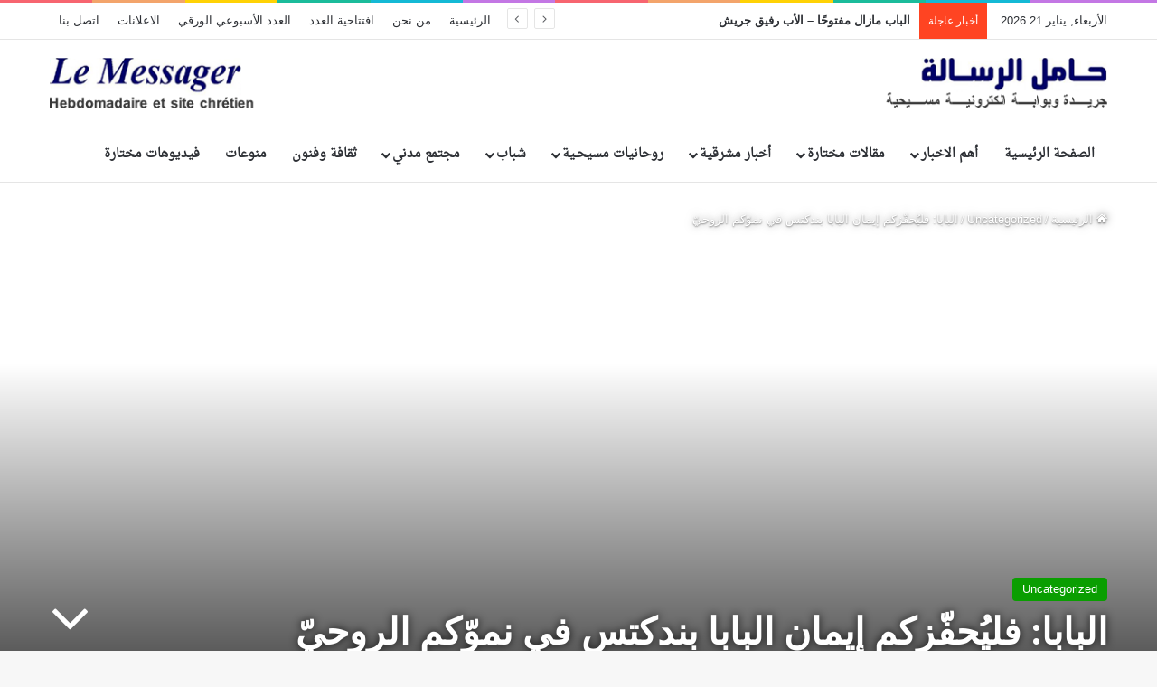

--- FILE ---
content_type: text/html; charset=UTF-8
request_url: https://lemessager-online.com/uncategorized/%D8%A7%D9%84%D8%A8%D8%A7%D8%A8%D8%A7-%D9%81%D9%84%D9%8A%D9%8F%D8%AD%D9%81%D9%91%D8%B2%D9%83%D9%85-%D8%A5%D9%8A%D9%85%D8%A7%D9%86-%D8%A7%D9%84%D8%A8%D8%A7%D8%A8%D8%A7-%D8%A8%D9%86%D8%AF%D9%83%D8%AA/
body_size: 20446
content:
<!DOCTYPE html>
<html dir="rtl" lang="ar" class="" data-skin="light">
<head>
	<meta charset="UTF-8" />
	<link rel="profile" href="https://gmpg.org/xfn/11" />
	<script type="text/javascript">
/* <![CDATA[ */
(()=>{var e={};e.g=function(){if("object"==typeof globalThis)return globalThis;try{return this||new Function("return this")()}catch(e){if("object"==typeof window)return window}}(),function({ampUrl:n,isCustomizePreview:t,isAmpDevMode:r,noampQueryVarName:o,noampQueryVarValue:s,disabledStorageKey:i,mobileUserAgents:a,regexRegex:c}){if("undefined"==typeof sessionStorage)return;const d=new RegExp(c);if(!a.some((e=>{const n=e.match(d);return!(!n||!new RegExp(n[1],n[2]).test(navigator.userAgent))||navigator.userAgent.includes(e)})))return;e.g.addEventListener("DOMContentLoaded",(()=>{const e=document.getElementById("amp-mobile-version-switcher");if(!e)return;e.hidden=!1;const n=e.querySelector("a[href]");n&&n.addEventListener("click",(()=>{sessionStorage.removeItem(i)}))}));const g=r&&["paired-browsing-non-amp","paired-browsing-amp"].includes(window.name);if(sessionStorage.getItem(i)||t||g)return;const u=new URL(location.href),m=new URL(n);m.hash=u.hash,u.searchParams.has(o)&&s===u.searchParams.get(o)?sessionStorage.setItem(i,"1"):m.href!==u.href&&(window.stop(),location.replace(m.href))}({"ampUrl":"https:\/\/lemessager-online.com\/uncategorized\/%D8%A7%D9%84%D8%A8%D8%A7%D8%A8%D8%A7-%D9%81%D9%84%D9%8A%D9%8F%D8%AD%D9%81%D9%91%D8%B2%D9%83%D9%85-%D8%A5%D9%8A%D9%85%D8%A7%D9%86-%D8%A7%D9%84%D8%A8%D8%A7%D8%A8%D8%A7-%D8%A8%D9%86%D8%AF%D9%83%D8%AA\/?amp=1","noampQueryVarName":"noamp","noampQueryVarValue":"mobile","disabledStorageKey":"amp_mobile_redirect_disabled","mobileUserAgents":["Mobile","Android","Silk\/","Kindle","BlackBerry","Opera Mini","Opera Mobi"],"regexRegex":"^\\\/((?:.|\\n)+)\\\/([i]*)$","isCustomizePreview":false,"isAmpDevMode":false})})();
/* ]]> */
</script>
<title>البابا: فليُحفّزكم إيمان البابا بندكتس في نموّكم الروحيّ &#8211; Le Messager</title>

<meta http-equiv='x-dns-prefetch-control' content='on'>
<link rel='dns-prefetch' href='//cdnjs.cloudflare.com' />
<link rel='dns-prefetch' href='//ajax.googleapis.com' />
<link rel='dns-prefetch' href='//fonts.googleapis.com' />
<link rel='dns-prefetch' href='//fonts.gstatic.com' />
<link rel='dns-prefetch' href='//s.gravatar.com' />
<link rel='dns-prefetch' href='//www.google-analytics.com' />
<link rel='preload' as='script' href='https://ajax.googleapis.com/ajax/libs/webfont/1/webfont.js'>
<meta name='robots' content='max-image-preview:large' />
<link rel='dns-prefetch' href='//www.fontstatic.com' />
<link rel="alternate" type="application/rss+xml" title="Le Messager &laquo; الخلاصة" href="https://lemessager-online.com/feed/" />
<link rel="alternate" type="application/rss+xml" title="Le Messager &laquo; خلاصة التعليقات" href="https://lemessager-online.com/comments/feed/" />

		<style type="text/css">
			:root{				
			--tie-preset-gradient-1: linear-gradient(135deg, rgba(6, 147, 227, 1) 0%, rgb(155, 81, 224) 100%);
			--tie-preset-gradient-2: linear-gradient(135deg, rgb(122, 220, 180) 0%, rgb(0, 208, 130) 100%);
			--tie-preset-gradient-3: linear-gradient(135deg, rgba(252, 185, 0, 1) 0%, rgba(255, 105, 0, 1) 100%);
			--tie-preset-gradient-4: linear-gradient(135deg, rgba(255, 105, 0, 1) 0%, rgb(207, 46, 46) 100%);
			--tie-preset-gradient-5: linear-gradient(135deg, rgb(238, 238, 238) 0%, rgb(169, 184, 195) 100%);
			--tie-preset-gradient-6: linear-gradient(135deg, rgb(74, 234, 220) 0%, rgb(151, 120, 209) 20%, rgb(207, 42, 186) 40%, rgb(238, 44, 130) 60%, rgb(251, 105, 98) 80%, rgb(254, 248, 76) 100%);
			--tie-preset-gradient-7: linear-gradient(135deg, rgb(255, 206, 236) 0%, rgb(152, 150, 240) 100%);
			--tie-preset-gradient-8: linear-gradient(135deg, rgb(254, 205, 165) 0%, rgb(254, 45, 45) 50%, rgb(107, 0, 62) 100%);
			--tie-preset-gradient-9: linear-gradient(135deg, rgb(255, 203, 112) 0%, rgb(199, 81, 192) 50%, rgb(65, 88, 208) 100%);
			--tie-preset-gradient-10: linear-gradient(135deg, rgb(255, 245, 203) 0%, rgb(182, 227, 212) 50%, rgb(51, 167, 181) 100%);
			--tie-preset-gradient-11: linear-gradient(135deg, rgb(202, 248, 128) 0%, rgb(113, 206, 126) 100%);
			--tie-preset-gradient-12: linear-gradient(135deg, rgb(2, 3, 129) 0%, rgb(40, 116, 252) 100%);
			--tie-preset-gradient-13: linear-gradient(135deg, #4D34FA, #ad34fa);
			--tie-preset-gradient-14: linear-gradient(135deg, #0057FF, #31B5FF);
			--tie-preset-gradient-15: linear-gradient(135deg, #FF007A, #FF81BD);
			--tie-preset-gradient-16: linear-gradient(135deg, #14111E, #4B4462);
			--tie-preset-gradient-17: linear-gradient(135deg, #F32758, #FFC581);

			
					--main-nav-background: #FFFFFF;
					--main-nav-secondry-background: rgba(0,0,0,0.03);
					--main-nav-primary-color: #0088ff;
					--main-nav-contrast-primary-color: #FFFFFF;
					--main-nav-text-color: #2c2f34;
					--main-nav-secondry-text-color: rgba(0,0,0,0.5);
					--main-nav-main-border-color: rgba(0,0,0,0.1);
					--main-nav-secondry-border-color: rgba(0,0,0,0.08);
				
			}
		</style>
	<link rel="alternate" title="oEmbed (JSON)" type="application/json+oembed" href="https://lemessager-online.com/wp-json/oembed/1.0/embed?url=https%3A%2F%2Flemessager-online.com%2Funcategorized%2F%25d8%25a7%25d9%2584%25d8%25a8%25d8%25a7%25d8%25a8%25d8%25a7-%25d9%2581%25d9%2584%25d9%258a%25d9%258f%25d8%25ad%25d9%2581%25d9%2591%25d8%25b2%25d9%2583%25d9%2585-%25d8%25a5%25d9%258a%25d9%2585%25d8%25a7%25d9%2586-%25d8%25a7%25d9%2584%25d8%25a8%25d8%25a7%25d8%25a8%25d8%25a7-%25d8%25a8%25d9%2586%25d8%25af%25d9%2583%25d8%25aa%2F" />
<link rel="alternate" title="oEmbed (XML)" type="text/xml+oembed" href="https://lemessager-online.com/wp-json/oembed/1.0/embed?url=https%3A%2F%2Flemessager-online.com%2Funcategorized%2F%25d8%25a7%25d9%2584%25d8%25a8%25d8%25a7%25d8%25a8%25d8%25a7-%25d9%2581%25d9%2584%25d9%258a%25d9%258f%25d8%25ad%25d9%2581%25d9%2591%25d8%25b2%25d9%2583%25d9%2585-%25d8%25a5%25d9%258a%25d9%2585%25d8%25a7%25d9%2586-%25d8%25a7%25d9%2584%25d8%25a8%25d8%25a7%25d8%25a8%25d8%25a7-%25d8%25a8%25d9%2586%25d8%25af%25d9%2583%25d8%25aa%2F&#038;format=xml" />
<meta name="viewport" content="width=device-width, initial-scale=1.0" /><style id='wp-img-auto-sizes-contain-inline-css' type='text/css'>
img:is([sizes=auto i],[sizes^="auto," i]){contain-intrinsic-size:3000px 1500px}
/*# sourceURL=wp-img-auto-sizes-contain-inline-css */
</style>
<link rel='stylesheet' id='droid-naskh-css' href='https://www.fontstatic.com/f=droid-naskh?ver=6.9' type='text/css' media='all' />
<style id='wp-emoji-styles-inline-css' type='text/css'>

	img.wp-smiley, img.emoji {
		display: inline !important;
		border: none !important;
		box-shadow: none !important;
		height: 1em !important;
		width: 1em !important;
		margin: 0 0.07em !important;
		vertical-align: -0.1em !important;
		background: none !important;
		padding: 0 !important;
	}
/*# sourceURL=wp-emoji-styles-inline-css */
</style>
<style id='wp-block-library-inline-css' type='text/css'>
:root{--wp-block-synced-color:#7a00df;--wp-block-synced-color--rgb:122,0,223;--wp-bound-block-color:var(--wp-block-synced-color);--wp-editor-canvas-background:#ddd;--wp-admin-theme-color:#007cba;--wp-admin-theme-color--rgb:0,124,186;--wp-admin-theme-color-darker-10:#006ba1;--wp-admin-theme-color-darker-10--rgb:0,107,160.5;--wp-admin-theme-color-darker-20:#005a87;--wp-admin-theme-color-darker-20--rgb:0,90,135;--wp-admin-border-width-focus:2px}@media (min-resolution:192dpi){:root{--wp-admin-border-width-focus:1.5px}}.wp-element-button{cursor:pointer}:root .has-very-light-gray-background-color{background-color:#eee}:root .has-very-dark-gray-background-color{background-color:#313131}:root .has-very-light-gray-color{color:#eee}:root .has-very-dark-gray-color{color:#313131}:root .has-vivid-green-cyan-to-vivid-cyan-blue-gradient-background{background:linear-gradient(135deg,#00d084,#0693e3)}:root .has-purple-crush-gradient-background{background:linear-gradient(135deg,#34e2e4,#4721fb 50%,#ab1dfe)}:root .has-hazy-dawn-gradient-background{background:linear-gradient(135deg,#faaca8,#dad0ec)}:root .has-subdued-olive-gradient-background{background:linear-gradient(135deg,#fafae1,#67a671)}:root .has-atomic-cream-gradient-background{background:linear-gradient(135deg,#fdd79a,#004a59)}:root .has-nightshade-gradient-background{background:linear-gradient(135deg,#330968,#31cdcf)}:root .has-midnight-gradient-background{background:linear-gradient(135deg,#020381,#2874fc)}:root{--wp--preset--font-size--normal:16px;--wp--preset--font-size--huge:42px}.has-regular-font-size{font-size:1em}.has-larger-font-size{font-size:2.625em}.has-normal-font-size{font-size:var(--wp--preset--font-size--normal)}.has-huge-font-size{font-size:var(--wp--preset--font-size--huge)}.has-text-align-center{text-align:center}.has-text-align-left{text-align:left}.has-text-align-right{text-align:right}.has-fit-text{white-space:nowrap!important}#end-resizable-editor-section{display:none}.aligncenter{clear:both}.items-justified-left{justify-content:flex-start}.items-justified-center{justify-content:center}.items-justified-right{justify-content:flex-end}.items-justified-space-between{justify-content:space-between}.screen-reader-text{border:0;clip-path:inset(50%);height:1px;margin:-1px;overflow:hidden;padding:0;position:absolute;width:1px;word-wrap:normal!important}.screen-reader-text:focus{background-color:#ddd;clip-path:none;color:#444;display:block;font-size:1em;height:auto;left:5px;line-height:normal;padding:15px 23px 14px;text-decoration:none;top:5px;width:auto;z-index:100000}html :where(.has-border-color){border-style:solid}html :where([style*=border-top-color]){border-top-style:solid}html :where([style*=border-right-color]){border-right-style:solid}html :where([style*=border-bottom-color]){border-bottom-style:solid}html :where([style*=border-left-color]){border-left-style:solid}html :where([style*=border-width]){border-style:solid}html :where([style*=border-top-width]){border-top-style:solid}html :where([style*=border-right-width]){border-right-style:solid}html :where([style*=border-bottom-width]){border-bottom-style:solid}html :where([style*=border-left-width]){border-left-style:solid}html :where(img[class*=wp-image-]){height:auto;max-width:100%}:where(figure){margin:0 0 1em}html :where(.is-position-sticky){--wp-admin--admin-bar--position-offset:var(--wp-admin--admin-bar--height,0px)}@media screen and (max-width:600px){html :where(.is-position-sticky){--wp-admin--admin-bar--position-offset:0px}}

/*# sourceURL=wp-block-library-inline-css */
</style><style id='wp-block-paragraph-inline-css' type='text/css'>
.is-small-text{font-size:.875em}.is-regular-text{font-size:1em}.is-large-text{font-size:2.25em}.is-larger-text{font-size:3em}.has-drop-cap:not(:focus):first-letter{float:right;font-size:8.4em;font-style:normal;font-weight:100;line-height:.68;margin:.05em 0 0 .1em;text-transform:uppercase}body.rtl .has-drop-cap:not(:focus):first-letter{float:none;margin-right:.1em}p.has-drop-cap.has-background{overflow:hidden}:root :where(p.has-background){padding:1.25em 2.375em}:where(p.has-text-color:not(.has-link-color)) a{color:inherit}p.has-text-align-left[style*="writing-mode:vertical-lr"],p.has-text-align-right[style*="writing-mode:vertical-rl"]{rotate:180deg}
/*# sourceURL=https://lemessager-online.com/wp-includes/blocks/paragraph/style.min.css */
</style>
<style id='global-styles-inline-css' type='text/css'>
:root{--wp--preset--aspect-ratio--square: 1;--wp--preset--aspect-ratio--4-3: 4/3;--wp--preset--aspect-ratio--3-4: 3/4;--wp--preset--aspect-ratio--3-2: 3/2;--wp--preset--aspect-ratio--2-3: 2/3;--wp--preset--aspect-ratio--16-9: 16/9;--wp--preset--aspect-ratio--9-16: 9/16;--wp--preset--color--black: #000000;--wp--preset--color--cyan-bluish-gray: #abb8c3;--wp--preset--color--white: #ffffff;--wp--preset--color--pale-pink: #f78da7;--wp--preset--color--vivid-red: #cf2e2e;--wp--preset--color--luminous-vivid-orange: #ff6900;--wp--preset--color--luminous-vivid-amber: #fcb900;--wp--preset--color--light-green-cyan: #7bdcb5;--wp--preset--color--vivid-green-cyan: #00d084;--wp--preset--color--pale-cyan-blue: #8ed1fc;--wp--preset--color--vivid-cyan-blue: #0693e3;--wp--preset--color--vivid-purple: #9b51e0;--wp--preset--color--global-color: #0a9e01;--wp--preset--gradient--vivid-cyan-blue-to-vivid-purple: linear-gradient(135deg,rgb(6,147,227) 0%,rgb(155,81,224) 100%);--wp--preset--gradient--light-green-cyan-to-vivid-green-cyan: linear-gradient(135deg,rgb(122,220,180) 0%,rgb(0,208,130) 100%);--wp--preset--gradient--luminous-vivid-amber-to-luminous-vivid-orange: linear-gradient(135deg,rgb(252,185,0) 0%,rgb(255,105,0) 100%);--wp--preset--gradient--luminous-vivid-orange-to-vivid-red: linear-gradient(135deg,rgb(255,105,0) 0%,rgb(207,46,46) 100%);--wp--preset--gradient--very-light-gray-to-cyan-bluish-gray: linear-gradient(135deg,rgb(238,238,238) 0%,rgb(169,184,195) 100%);--wp--preset--gradient--cool-to-warm-spectrum: linear-gradient(135deg,rgb(74,234,220) 0%,rgb(151,120,209) 20%,rgb(207,42,186) 40%,rgb(238,44,130) 60%,rgb(251,105,98) 80%,rgb(254,248,76) 100%);--wp--preset--gradient--blush-light-purple: linear-gradient(135deg,rgb(255,206,236) 0%,rgb(152,150,240) 100%);--wp--preset--gradient--blush-bordeaux: linear-gradient(135deg,rgb(254,205,165) 0%,rgb(254,45,45) 50%,rgb(107,0,62) 100%);--wp--preset--gradient--luminous-dusk: linear-gradient(135deg,rgb(255,203,112) 0%,rgb(199,81,192) 50%,rgb(65,88,208) 100%);--wp--preset--gradient--pale-ocean: linear-gradient(135deg,rgb(255,245,203) 0%,rgb(182,227,212) 50%,rgb(51,167,181) 100%);--wp--preset--gradient--electric-grass: linear-gradient(135deg,rgb(202,248,128) 0%,rgb(113,206,126) 100%);--wp--preset--gradient--midnight: linear-gradient(135deg,rgb(2,3,129) 0%,rgb(40,116,252) 100%);--wp--preset--font-size--small: 13px;--wp--preset--font-size--medium: 20px;--wp--preset--font-size--large: 36px;--wp--preset--font-size--x-large: 42px;--wp--preset--spacing--20: 0.44rem;--wp--preset--spacing--30: 0.67rem;--wp--preset--spacing--40: 1rem;--wp--preset--spacing--50: 1.5rem;--wp--preset--spacing--60: 2.25rem;--wp--preset--spacing--70: 3.38rem;--wp--preset--spacing--80: 5.06rem;--wp--preset--shadow--natural: 6px 6px 9px rgba(0, 0, 0, 0.2);--wp--preset--shadow--deep: 12px 12px 50px rgba(0, 0, 0, 0.4);--wp--preset--shadow--sharp: 6px 6px 0px rgba(0, 0, 0, 0.2);--wp--preset--shadow--outlined: 6px 6px 0px -3px rgb(255, 255, 255), 6px 6px rgb(0, 0, 0);--wp--preset--shadow--crisp: 6px 6px 0px rgb(0, 0, 0);}:where(.is-layout-flex){gap: 0.5em;}:where(.is-layout-grid){gap: 0.5em;}body .is-layout-flex{display: flex;}.is-layout-flex{flex-wrap: wrap;align-items: center;}.is-layout-flex > :is(*, div){margin: 0;}body .is-layout-grid{display: grid;}.is-layout-grid > :is(*, div){margin: 0;}:where(.wp-block-columns.is-layout-flex){gap: 2em;}:where(.wp-block-columns.is-layout-grid){gap: 2em;}:where(.wp-block-post-template.is-layout-flex){gap: 1.25em;}:where(.wp-block-post-template.is-layout-grid){gap: 1.25em;}.has-black-color{color: var(--wp--preset--color--black) !important;}.has-cyan-bluish-gray-color{color: var(--wp--preset--color--cyan-bluish-gray) !important;}.has-white-color{color: var(--wp--preset--color--white) !important;}.has-pale-pink-color{color: var(--wp--preset--color--pale-pink) !important;}.has-vivid-red-color{color: var(--wp--preset--color--vivid-red) !important;}.has-luminous-vivid-orange-color{color: var(--wp--preset--color--luminous-vivid-orange) !important;}.has-luminous-vivid-amber-color{color: var(--wp--preset--color--luminous-vivid-amber) !important;}.has-light-green-cyan-color{color: var(--wp--preset--color--light-green-cyan) !important;}.has-vivid-green-cyan-color{color: var(--wp--preset--color--vivid-green-cyan) !important;}.has-pale-cyan-blue-color{color: var(--wp--preset--color--pale-cyan-blue) !important;}.has-vivid-cyan-blue-color{color: var(--wp--preset--color--vivid-cyan-blue) !important;}.has-vivid-purple-color{color: var(--wp--preset--color--vivid-purple) !important;}.has-black-background-color{background-color: var(--wp--preset--color--black) !important;}.has-cyan-bluish-gray-background-color{background-color: var(--wp--preset--color--cyan-bluish-gray) !important;}.has-white-background-color{background-color: var(--wp--preset--color--white) !important;}.has-pale-pink-background-color{background-color: var(--wp--preset--color--pale-pink) !important;}.has-vivid-red-background-color{background-color: var(--wp--preset--color--vivid-red) !important;}.has-luminous-vivid-orange-background-color{background-color: var(--wp--preset--color--luminous-vivid-orange) !important;}.has-luminous-vivid-amber-background-color{background-color: var(--wp--preset--color--luminous-vivid-amber) !important;}.has-light-green-cyan-background-color{background-color: var(--wp--preset--color--light-green-cyan) !important;}.has-vivid-green-cyan-background-color{background-color: var(--wp--preset--color--vivid-green-cyan) !important;}.has-pale-cyan-blue-background-color{background-color: var(--wp--preset--color--pale-cyan-blue) !important;}.has-vivid-cyan-blue-background-color{background-color: var(--wp--preset--color--vivid-cyan-blue) !important;}.has-vivid-purple-background-color{background-color: var(--wp--preset--color--vivid-purple) !important;}.has-black-border-color{border-color: var(--wp--preset--color--black) !important;}.has-cyan-bluish-gray-border-color{border-color: var(--wp--preset--color--cyan-bluish-gray) !important;}.has-white-border-color{border-color: var(--wp--preset--color--white) !important;}.has-pale-pink-border-color{border-color: var(--wp--preset--color--pale-pink) !important;}.has-vivid-red-border-color{border-color: var(--wp--preset--color--vivid-red) !important;}.has-luminous-vivid-orange-border-color{border-color: var(--wp--preset--color--luminous-vivid-orange) !important;}.has-luminous-vivid-amber-border-color{border-color: var(--wp--preset--color--luminous-vivid-amber) !important;}.has-light-green-cyan-border-color{border-color: var(--wp--preset--color--light-green-cyan) !important;}.has-vivid-green-cyan-border-color{border-color: var(--wp--preset--color--vivid-green-cyan) !important;}.has-pale-cyan-blue-border-color{border-color: var(--wp--preset--color--pale-cyan-blue) !important;}.has-vivid-cyan-blue-border-color{border-color: var(--wp--preset--color--vivid-cyan-blue) !important;}.has-vivid-purple-border-color{border-color: var(--wp--preset--color--vivid-purple) !important;}.has-vivid-cyan-blue-to-vivid-purple-gradient-background{background: var(--wp--preset--gradient--vivid-cyan-blue-to-vivid-purple) !important;}.has-light-green-cyan-to-vivid-green-cyan-gradient-background{background: var(--wp--preset--gradient--light-green-cyan-to-vivid-green-cyan) !important;}.has-luminous-vivid-amber-to-luminous-vivid-orange-gradient-background{background: var(--wp--preset--gradient--luminous-vivid-amber-to-luminous-vivid-orange) !important;}.has-luminous-vivid-orange-to-vivid-red-gradient-background{background: var(--wp--preset--gradient--luminous-vivid-orange-to-vivid-red) !important;}.has-very-light-gray-to-cyan-bluish-gray-gradient-background{background: var(--wp--preset--gradient--very-light-gray-to-cyan-bluish-gray) !important;}.has-cool-to-warm-spectrum-gradient-background{background: var(--wp--preset--gradient--cool-to-warm-spectrum) !important;}.has-blush-light-purple-gradient-background{background: var(--wp--preset--gradient--blush-light-purple) !important;}.has-blush-bordeaux-gradient-background{background: var(--wp--preset--gradient--blush-bordeaux) !important;}.has-luminous-dusk-gradient-background{background: var(--wp--preset--gradient--luminous-dusk) !important;}.has-pale-ocean-gradient-background{background: var(--wp--preset--gradient--pale-ocean) !important;}.has-electric-grass-gradient-background{background: var(--wp--preset--gradient--electric-grass) !important;}.has-midnight-gradient-background{background: var(--wp--preset--gradient--midnight) !important;}.has-small-font-size{font-size: var(--wp--preset--font-size--small) !important;}.has-medium-font-size{font-size: var(--wp--preset--font-size--medium) !important;}.has-large-font-size{font-size: var(--wp--preset--font-size--large) !important;}.has-x-large-font-size{font-size: var(--wp--preset--font-size--x-large) !important;}
/*# sourceURL=global-styles-inline-css */
</style>

<style id='classic-theme-styles-inline-css' type='text/css'>
/*! This file is auto-generated */
.wp-block-button__link{color:#fff;background-color:#32373c;border-radius:9999px;box-shadow:none;text-decoration:none;padding:calc(.667em + 2px) calc(1.333em + 2px);font-size:1.125em}.wp-block-file__button{background:#32373c;color:#fff;text-decoration:none}
/*# sourceURL=/wp-includes/css/classic-themes.min.css */
</style>
<link rel='stylesheet' id='tie-css-base-css' href='https://lemessager-online.com/wp-content/themes/jannah/assets/css/base.min.css?ver=7.2.0' type='text/css' media='all' />
<link rel='stylesheet' id='tie-css-styles-css' href='https://lemessager-online.com/wp-content/themes/jannah/assets/css/style.min.css?ver=7.2.0' type='text/css' media='all' />
<link rel='stylesheet' id='tie-css-widgets-css' href='https://lemessager-online.com/wp-content/themes/jannah/assets/css/widgets.min.css?ver=7.2.0' type='text/css' media='all' />
<link rel='stylesheet' id='tie-css-helpers-css' href='https://lemessager-online.com/wp-content/themes/jannah/assets/css/helpers.min.css?ver=7.2.0' type='text/css' media='all' />
<link rel='stylesheet' id='tie-fontawesome5-css' href='https://lemessager-online.com/wp-content/themes/jannah/assets/css/fontawesome.css?ver=7.2.0' type='text/css' media='all' />
<link rel='stylesheet' id='tie-css-ilightbox-css' href='https://lemessager-online.com/wp-content/themes/jannah/assets/ilightbox/dark-skin/skin.css?ver=7.2.0' type='text/css' media='all' />
<link rel='stylesheet' id='tie-css-shortcodes-css' href='https://lemessager-online.com/wp-content/themes/jannah/assets/css/plugins/shortcodes.min.css?ver=7.2.0' type='text/css' media='all' />
<link rel='stylesheet' id='tie-css-single-css' href='https://lemessager-online.com/wp-content/themes/jannah/assets/css/single.min.css?ver=7.2.0' type='text/css' media='all' />
<link rel='stylesheet' id='tie-css-print-css' href='https://lemessager-online.com/wp-content/themes/jannah/assets/css/print.css?ver=7.2.0' type='text/css' media='print' />
<link rel='stylesheet' id='taqyeem-styles-css' href='https://lemessager-online.com/wp-content/themes/jannah/assets/css/plugins/taqyeem.min.css?ver=7.2.0' type='text/css' media='all' />
<style id='taqyeem-styles-inline-css' type='text/css'>
.wf-active .logo-text,.wf-active h1,.wf-active h2,.wf-active h3,.wf-active h4,.wf-active h5,.wf-active h6,.wf-active .the-subtitle{font-family: 'Montserrat';}#main-nav .main-menu > ul > li > a{font-family: droid-naskh;}#main-nav .main-menu > ul > li > a{font-size: 14px;}.ticker-wrapper .ticker-content{font-weight: 700;}:root:root{--brand-color: #0a9e01;--dark-brand-color: #006c00;--bright-color: #FFFFFF;--base-color: #2c2f34;}#footer-widgets-container{border-top: 8px solid #0a9e01;-webkit-box-shadow: 0 -5px 0 rgba(0,0,0,0.07); -moz-box-shadow: 0 -8px 0 rgba(0,0,0,0.07); box-shadow: 0 -8px 0 rgba(0,0,0,0.07);}#reading-position-indicator{box-shadow: 0 0 10px rgba( 10,158,1,0.7);}:root:root{--brand-color: #0a9e01;--dark-brand-color: #006c00;--bright-color: #FFFFFF;--base-color: #2c2f34;}#footer-widgets-container{border-top: 8px solid #0a9e01;-webkit-box-shadow: 0 -5px 0 rgba(0,0,0,0.07); -moz-box-shadow: 0 -8px 0 rgba(0,0,0,0.07); box-shadow: 0 -8px 0 rgba(0,0,0,0.07);}#reading-position-indicator{box-shadow: 0 0 10px rgba( 10,158,1,0.7);}#header-notification-bar{background: var( --tie-preset-gradient-13 );}#header-notification-bar{--tie-buttons-color: #FFFFFF;--tie-buttons-border-color: #FFFFFF;--tie-buttons-hover-color: #e1e1e1;--tie-buttons-hover-text: #000000;}#header-notification-bar{--tie-buttons-text: #000000;}#top-nav .breaking-title{color: #FFFFFF;}#top-nav .breaking-title:before{background-color: #ff4422;}#top-nav .breaking-news-nav li:hover{background-color: #ff4422;border-color: #ff4422;}.tie-cat-2,.tie-cat-item-2 > span{background-color:#e67e22 !important;color:#FFFFFF !important;}.tie-cat-2:after{border-top-color:#e67e22 !important;}.tie-cat-2:hover{background-color:#c86004 !important;}.tie-cat-2:hover:after{border-top-color:#c86004 !important;}.tie-cat-11,.tie-cat-item-11 > span{background-color:#00afd8 !important;color:#FFFFFF !important;}.tie-cat-11:after{border-top-color:#00afd8 !important;}.tie-cat-11:hover{background-color:#0091ba !important;}.tie-cat-11:hover:after{border-top-color:#0091ba !important;}.tie-cat-13,.tie-cat-item-13 > span{background-color:#ff4422 !important;color:#FFFFFF !important;}.tie-cat-13:after{border-top-color:#ff4422 !important;}.tie-cat-13:hover{background-color:#e12604 !important;}.tie-cat-13:hover:after{border-top-color:#e12604 !important;}.tie-cat-15,.tie-cat-item-15 > span{background-color:#34495e !important;color:#FFFFFF !important;}.tie-cat-15:after{border-top-color:#34495e !important;}.tie-cat-15:hover{background-color:#162b40 !important;}.tie-cat-15:hover:after{border-top-color:#162b40 !important;}.tie-cat-17,.tie-cat-item-17 > span{background-color:#795548 !important;color:#FFFFFF !important;}.tie-cat-17:after{border-top-color:#795548 !important;}.tie-cat-17:hover{background-color:#5b372a !important;}.tie-cat-17:hover:after{border-top-color:#5b372a !important;}.tie-cat-19,.tie-cat-item-19 > span{background-color:#4CAF50 !important;color:#FFFFFF !important;}.tie-cat-19:after{border-top-color:#4CAF50 !important;}.tie-cat-19:hover{background-color:#2e9132 !important;}.tie-cat-19:hover:after{border-top-color:#2e9132 !important;}.tie-cat-25,.tie-cat-item-25 > span{background-color:#f9ae00 !important;color:#FFFFFF !important;}.tie-cat-25:after{border-top-color:#f9ae00 !important;}.tie-cat-25:hover{background-color:#db9000 !important;}.tie-cat-25:hover:after{border-top-color:#db9000 !important;}@media (max-width: 991px){.side-aside.normal-side{background: #0a9e01;background: -webkit-linear-gradient(135deg,#66a501,#0a9e01 );background: -moz-linear-gradient(135deg,#66a501,#0a9e01 );background: -o-linear-gradient(135deg,#66a501,#0a9e01 );background: linear-gradient(135deg,#0a9e01,#66a501 );}}@media (max-width: 991px){#theme-header.has-normal-width-logo #logo img {width:300px !important;max-width:100% !important;height: auto !important;max-height: 200px !important;}}
/*# sourceURL=taqyeem-styles-inline-css */
</style>
<script type="text/javascript" src="https://lemessager-online.com/wp-includes/js/jquery/jquery.min.js?ver=3.7.1" id="jquery-core-js"></script>
<script type="text/javascript" src="https://lemessager-online.com/wp-includes/js/jquery/jquery-migrate.min.js?ver=3.4.1" id="jquery-migrate-js"></script>
<link rel="https://api.w.org/" href="https://lemessager-online.com/wp-json/" /><link rel="alternate" title="JSON" type="application/json" href="https://lemessager-online.com/wp-json/wp/v2/posts/3414" /><link rel="EditURI" type="application/rsd+xml" title="RSD" href="https://lemessager-online.com/xmlrpc.php?rsd" />
<link rel="stylesheet" href="https://lemessager-online.com/wp-content/themes/jannah/rtl.css" type="text/css" media="screen" /><meta name="generator" content="WordPress 6.9" />
<link rel="canonical" href="https://lemessager-online.com/uncategorized/%d8%a7%d9%84%d8%a8%d8%a7%d8%a8%d8%a7-%d9%81%d9%84%d9%8a%d9%8f%d8%ad%d9%81%d9%91%d8%b2%d9%83%d9%85-%d8%a5%d9%8a%d9%85%d8%a7%d9%86-%d8%a7%d9%84%d8%a8%d8%a7%d8%a8%d8%a7-%d8%a8%d9%86%d8%af%d9%83%d8%aa/" />
<link rel='shortlink' href='https://lemessager-online.com/?p=3414' />
<script type='text/javascript'>
/* <![CDATA[ */
var taqyeem = {"ajaxurl":"https://lemessager-online.com/wp-admin/admin-ajax.php" , "your_rating":"تقييمك:"};
/* ]]> */
</script>

<link rel="alternate" type="text/html" media="only screen and (max-width: 640px)" href="https://lemessager-online.com/uncategorized/%D8%A7%D9%84%D8%A8%D8%A7%D8%A8%D8%A7-%D9%81%D9%84%D9%8A%D9%8F%D8%AD%D9%81%D9%91%D8%B2%D9%83%D9%85-%D8%A5%D9%8A%D9%85%D8%A7%D9%86-%D8%A7%D9%84%D8%A8%D8%A7%D8%A8%D8%A7-%D8%A8%D9%86%D8%AF%D9%83%D8%AA/?amp=1"><meta http-equiv="X-UA-Compatible" content="IE=edge">
<link rel="amphtml" href="https://lemessager-online.com/uncategorized/%D8%A7%D9%84%D8%A8%D8%A7%D8%A8%D8%A7-%D9%81%D9%84%D9%8A%D9%8F%D8%AD%D9%81%D9%91%D8%B2%D9%83%D9%85-%D8%A5%D9%8A%D9%85%D8%A7%D9%86-%D8%A7%D9%84%D8%A8%D8%A7%D8%A8%D8%A7-%D8%A8%D9%86%D8%AF%D9%83%D8%AA/?amp=1"><style>#amp-mobile-version-switcher{position:absolute;right:0;width:100%;z-index:100}#amp-mobile-version-switcher>a{background-color:#444;border:0;color:#eaeaea;display:block;font-family:-apple-system,BlinkMacSystemFont,Segoe UI,Roboto,Oxygen-Sans,Ubuntu,Cantarell,Helvetica Neue,sans-serif;font-size:16px;font-weight:600;padding:15px 0;text-align:center;-webkit-text-decoration:none;text-decoration:none}#amp-mobile-version-switcher>a:active,#amp-mobile-version-switcher>a:focus,#amp-mobile-version-switcher>a:hover{-webkit-text-decoration:underline;text-decoration:underline}</style></head>

<body id="tie-body" class="rtl wp-singular post-template-default single single-post postid-3414 single-format-standard wp-theme-jannah tie-no-js wrapper-has-shadow block-head-2 magazine2 is-thumb-overlay-disabled is-desktop is-header-layout-3 sidebar-left has-sidebar post-layout-4 narrow-title-narrow-media is-standard-format has-mobile-share hide_post_authorbio">



<div class="background-overlay">

	<div id="tie-container" class="site tie-container">

		
		<div id="tie-wrapper">

			<div class="rainbow-line"></div>
<header id="theme-header" class="theme-header header-layout-3 main-nav-light main-nav-default-light main-nav-below no-stream-item top-nav-active top-nav-light top-nav-default-light top-nav-above has-normal-width-logo mobile-header-default">
	
<nav id="top-nav"  class="has-date-breaking-menu top-nav header-nav has-breaking-news" aria-label="الشريط العلوي">
	<div class="container">
		<div class="topbar-wrapper">

			
					<div class="topbar-today-date">
						الأربعاء, يناير 21 2026					</div>
					
			<div class="tie-alignleft">
				
<div class="breaking controls-is-active">

	<span class="breaking-title">
		<span class="tie-icon-bolt breaking-icon" aria-hidden="true"></span>
		<span class="breaking-title-text">أخبار عاجلة</span>
	</span>

	<ul id="breaking-news-in-header" class="breaking-news" data-type="reveal" data-arrows="true">

		
							<li class="news-item">
								<a href="https://lemessager-online.com/%d8%a7%d9%81%d8%aa%d8%aa%d8%a7%d8%ad%d9%8a%d8%a9-%d8%a7%d9%84%d8%b9%d8%af%d8%af/%d8%a7%d9%84%d8%a8%d8%a7%d8%a8-%d9%85%d8%a7%d8%b2%d8%a7%d9%84-%d9%85%d9%81%d8%aa%d9%88%d8%ad%d9%8b%d8%a7-%d8%a7%d9%84%d8%a3%d8%a8-%d8%b1%d9%81%d9%8a%d9%82-%d8%ac%d8%b1%d9%8a%d8%b4/">الباب مازال مفتوحًا &#8211; الأب رفيق جريش</a>
							</li>

							
							<li class="news-item">
								<a href="https://lemessager-online.com/tie-world/%d8%a7%d9%84%d8%a8%d8%a7%d8%a8%d8%a7-%d9%84%d8%a7%d9%88%d9%86-%d9%8a%d8%b7%d9%91%d9%84%d8%b9-%d8%b9%d9%84%d9%89-%d8%a3%d9%88%d9%84-%d9%82%d8%b1%d8%a7%d8%a1%d8%a9-%d8%b1%d9%82%d9%85%d9%8a%d8%a9-%d8%aa/">البابا لاون يطّلع على أول قراءة رقمية تفاعلية لكفن تورينو</a>
							</li>

							
							<li class="news-item">
								<a href="https://lemessager-online.com/tie-life-style/%d8%a7%d9%84%d9%83%d8%a7%d8%b1%d8%af%d9%8a%d9%86%d8%a7%d9%84-%d8%a8%d8%a7%d8%b1%d9%88%d9%84%d9%8a%d9%86-%d8%a7%d9%84%d8%a5%d9%8a%d9%85%d8%a7%d9%86-%d8%a7%d9%84%d9%85%d8%b3%d9%8a%d8%ad%d9%8a-%d9%84/">الكاردينال بارولين: الإيمان المسيحي لا يعيش خارج الزمن أو على هامش التاريخ بل ينمو في قلبه.. الكنيسة لا تضع نفسها فوق التاريخ ولا تتماهى معه بل تعبره كحضور يرافق ويميز ويخدم</a>
							</li>

							
							<li class="news-item">
								<a href="https://lemessager-online.com/tie-tech/%d8%a7%d9%84%d8%a8%d8%a7%d8%a8%d8%a7-%d8%a7%d9%84%d9%82%d8%af%d9%8a%d8%b3-%d9%81%d8%b1%d9%86%d8%b3%d9%8a%d8%b3-%d9%84%d8%a7-%d9%8a%d8%b2%d8%a7%d9%84-%d9%8a%d9%83%d9%84%d9%91%d9%85%d9%86%d8%a7-%d8%b9/">البابا: القديس فرنسيس لا يزال يكلّمنا عن السلام في زمن الحروب والانقسامات</a>
							</li>

							
							<li class="news-item">
								<a href="https://lemessager-online.com/tie-tech/%d9%86%d8%a7%d8%a6%d8%a8-%d9%85%d8%b7%d8%b1%d8%a7%d9%86-%d8%a7%d9%84%d9%83%d9%86%d9%8a%d8%b3%d8%a9-%d8%a7%d9%84%d9%84%d8%a7%d8%aa%d9%8a%d9%86%d9%8a%d8%a9-%d8%a8%d9%85%d8%b5%d8%b1-%d9%8a%d8%b4%d8%a7/">نائب مطران الكنيسة اللاتينية بمصر يشارك في لقاء البابا لاون بمسؤولي لجان اليوبيل حول العالم بالفاتيكان</a>
							</li>

							
							<li class="news-item">
								<a href="https://lemessager-online.com/tie-world/%d8%a7%d9%84%d8%a8%d8%a7%d8%a8%d8%a7-%d9%84%d9%84%d8%b9%d9%85%d9%84-%d8%b9%d9%84%d9%89-%d8%aa%d9%86%d9%85%d9%8a%d8%a9-%d8%a7%d9%84%d8%ad%d9%88%d8%a7%d8%b1-%d9%88%d8%a7%d9%84%d8%b3%d9%84%d8%a7%d9%85/">البابا: للعمل على تنمية الحوار والسلام بصبر في إيران وسوريا</a>
							</li>

							
							<li class="news-item">
								<a href="https://lemessager-online.com/tie-world/%d8%a7%d9%84%d8%a8%d8%a7%d8%a8%d8%a7-%d9%84%d8%a7%d9%88%d9%8f%d9%86-%d8%a7%d9%84%d8%ad%d8%b1%d8%a8-%d8%b9%d8%a7%d8%af%d8%aa-%d9%83%d8%a3%d9%86%d9%91%d9%87%d8%a7-%d9%85%d9%88%d8%b6%d8%a9-%d8%a7%d9%84/">البابا لاوُن: الحرب عادت كأنّها موضة العصر</a>
							</li>

							
							<li class="news-item">
								<a href="https://lemessager-online.com/tie-tech/%d9%85%d8%b7%d8%b1%d8%a7%d9%86-%d8%ad%d9%84%d8%a8-%d9%84%d9%84%d8%a7%d8%aa%d9%8a%d9%86-%d9%83%d9%81%d9%89-%d8%af%d9%85%d9%8b%d8%a7-%d9%88%d9%83%d9%81%d9%89-%d8%ae%d9%88%d9%81%d9%8b%d8%a7-%d9%88%d9%83/">مطران حلب للاتين: كفى دمًا وكفى خوفًا وكفى تهجيرًا</a>
							</li>

							
							<li class="news-item">
								<a href="https://lemessager-online.com/uncategorized/%d8%a8%d8%b7%d8%b1%d9%8a%d8%b1%d9%83%d8%a7-%d8%a7%d9%84%d8%a3%d9%82%d8%a8%d8%a7%d8%b7-%d8%a7%d9%84%d9%83%d8%a7%d8%ab%d9%88%d9%84%d9%8a%d9%83-%d9%88%d8%a7%d9%84%d8%b1%d9%88%d9%85-%d8%a7%d9%84%d9%83-2/">بطريركا الأقباط الكاثوليك والروم الكاثوليك يحتفلان بختام عام يوبيل &#8220;حجاج الرجاء&#8221;</a>
							</li>

							
							<li class="news-item">
								<a href="https://lemessager-online.com/uncategorized/%d8%b1%d8%a6%d9%8a%d8%b3-%d8%a3%d8%b3%d8%a7%d9%82%d9%81%d8%a9-%d9%85%d8%af%d8%b1%d9%8a%d8%af-%d8%b2%d9%8a%d8%a7%d8%b1%d8%a9-%d8%a8%d8%a7%d8%a8%d9%88%d9%8a%d8%a9-%d9%85%d8%ad%d8%aa%d9%85%d9%84%d8%a9/">رئيس أساقفة مدريد: زيارة بابوية محتملة إلى اسبانيا هذا العام.. ستكون هذه الزيارة أولى الرحلات الرسولية المعروفة للبابا لاون في عام 2026</a>
							</li>

							
	</ul>
</div><!-- #breaking /-->
			</div><!-- .tie-alignleft /-->

			<div class="tie-alignright">
				<div class="top-menu header-menu"><ul id="menu-tielabs-secondry-menu" class="menu"><li id="menu-item-1094" class="menu-item menu-item-type-post_type menu-item-object-page menu-item-home menu-item-1094"><a href="https://lemessager-online.com/">الرئيسية</a></li>
<li id="menu-item-1373" class="menu-item menu-item-type-post_type menu-item-object-page menu-item-1373"><a href="https://lemessager-online.com/%d9%85%d9%86-%d9%86%d8%ad%d9%86/">من نحن</a></li>
<li id="menu-item-10018" class="menu-item menu-item-type-taxonomy menu-item-object-category menu-item-10018"><a href="https://lemessager-online.com/category/%d8%a7%d9%81%d8%aa%d8%aa%d8%a7%d8%ad%d9%8a%d8%a9-%d8%a7%d9%84%d8%b9%d8%af%d8%af/">افتتاحية العدد</a></li>
<li id="menu-item-1371" class="menu-item menu-item-type-post_type menu-item-object-page menu-item-1371"><a href="https://lemessager-online.com/%d8%a7%d9%84%d8%b9%d8%af%d8%af-%d8%a7%d9%84%d8%a7%d8%b3%d8%a8%d9%88%d8%b9%d9%89-%d8%a7%d9%84%d9%88%d8%b1%d9%82%d9%89/">العدد الأسبوعي الورقي</a></li>
<li id="menu-item-1370" class="menu-item menu-item-type-post_type menu-item-object-page menu-item-1370"><a href="https://lemessager-online.com/%d8%a7%d9%84%d8%a7%d8%b9%d9%84%d8%a7%d9%86%d8%a7%d8%aa/">الاعلانات</a></li>
<li id="menu-item-1369" class="menu-item menu-item-type-post_type menu-item-object-page menu-item-1369"><a href="https://lemessager-online.com/%d8%a7%d8%aa%d8%b5%d9%84-%d8%a8%d9%86%d8%a7/">اتصل بنا</a></li>
</ul></div>			</div><!-- .tie-alignright /-->

		</div><!-- .topbar-wrapper /-->
	</div><!-- .container /-->
</nav><!-- #top-nav /-->

<div class="container header-container">
	<div class="tie-row logo-row">

		
		<div class="logo-wrapper">
			<div class="tie-col-md-4 logo-container clearfix">
				<div id="mobile-header-components-area_1" class="mobile-header-components"><ul class="components"><li class="mobile-component_menu custom-menu-link"><a href="#" id="mobile-menu-icon" class=""><span class="tie-mobile-menu-icon nav-icon is-layout-1"></span><span class="screen-reader-text">القائمة</span></a></li></ul></div>
		<div id="logo" class="image-logo" style="margin-top: 20px; margin-bottom: 20px;">

			
			<a title="Le Messager" href="https://lemessager-online.com/">
				
				<picture class="tie-logo-default tie-logo-picture">
					
					<source class="tie-logo-source-default tie-logo-source" srcset="https://lemessager-online.com/wp-content/uploads/2022/03/logo-2.png">
					<img class="tie-logo-img-default tie-logo-img" src="https://lemessager-online.com/wp-content/uploads/2022/03/logo-2.png" alt="Le Messager" width="1200" height="57" style="max-height:57px !important; width: auto;" />
				</picture>
						</a>

			
		</div><!-- #logo /-->

					</div><!-- .tie-col /-->
		</div><!-- .logo-wrapper /-->

		
	</div><!-- .tie-row /-->
</div><!-- .container /-->

<div class="main-nav-wrapper">
	<nav id="main-nav"  class="main-nav header-nav menu-style-default menu-style-solid-bg"  aria-label="القائمة الرئيسية">
		<div class="container">

			<div class="main-menu-wrapper">

				
				<div id="menu-components-wrap">

					
					<div class="main-menu main-menu-wrap">
						<div id="main-nav-menu" class="main-menu header-menu"><ul id="menu-tielabs-main-menu" class="menu"><li id="menu-item-973" class="menu-item menu-item-type-custom menu-item-object-custom menu-item-home menu-item-973"><a href="https://lemessager-online.com/">الصفحة الرئيسية</a></li>
<li id="menu-item-974" class="menu-item menu-item-type-taxonomy menu-item-object-category menu-item-974 mega-menu mega-recent-featured mega-menu-posts " data-id="2" ><a href="https://lemessager-online.com/category/tie-world/">أهم الاخبار</a>
<div class="mega-menu-block menu-sub-content"  >

<div class="mega-menu-content">
<div class="mega-ajax-content">
</div><!-- .mega-ajax-content -->

</div><!-- .mega-menu-content -->

</div><!-- .mega-menu-block --> 
</li>
<li id="menu-item-1021" class="menu-item menu-item-type-taxonomy menu-item-object-category menu-item-1021 mega-menu mega-cat mega-menu-posts " data-id="17" ><a href="https://lemessager-online.com/category/tie-business/">مقالات مختارة</a>
<div class="mega-menu-block menu-sub-content"  >

<div class="mega-menu-content">
<div class="mega-cat-wrapper">

						<div class="mega-cat-content horizontal-posts">

								<div class="mega-ajax-content mega-cat-posts-container clearfix">

						</div><!-- .mega-ajax-content -->

						</div><!-- .mega-cat-content -->

					</div><!-- .mega-cat-Wrapper -->

</div><!-- .mega-menu-content -->

</div><!-- .mega-menu-block --> 
</li>
<li id="menu-item-976" class="menu-item menu-item-type-taxonomy menu-item-object-category menu-item-976 mega-menu mega-recent-featured mega-menu-posts " data-id="19" ><a href="https://lemessager-online.com/category/tie-tech/">أخبار مشرقية</a>
<div class="mega-menu-block menu-sub-content"  >

<div class="mega-menu-content">
<div class="mega-ajax-content">
</div><!-- .mega-ajax-content -->

</div><!-- .mega-menu-content -->

</div><!-- .mega-menu-block --> 
</li>
<li id="menu-item-977" class="menu-item menu-item-type-taxonomy menu-item-object-category menu-item-977 mega-menu mega-recent-featured mega-menu-posts " data-id="21"  data-icon="true" ><a href="https://lemessager-online.com/category/tie-life-style/">روحانيات مسيحـية</a>
<div class="mega-menu-block menu-sub-content"  >

<div class="mega-menu-content media-overlay">
<div class="mega-ajax-content">
</div><!-- .mega-ajax-content -->

</div><!-- .mega-menu-content -->

</div><!-- .mega-menu-block --> 
</li>
<li id="menu-item-1023" class="menu-item menu-item-type-taxonomy menu-item-object-category menu-item-1023 mega-menu mega-recent-featured mega-menu-posts " data-id="13" ><a href="https://lemessager-online.com/category/tie-games/">شباب</a>
<div class="mega-menu-block menu-sub-content"  >

<div class="mega-menu-content">
<div class="mega-ajax-content">
</div><!-- .mega-ajax-content -->

</div><!-- .mega-menu-content -->

</div><!-- .mega-menu-block --> 
</li>
<li id="menu-item-1022" class="menu-item menu-item-type-taxonomy menu-item-object-category menu-item-1022 mega-menu mega-cat mega-menu-posts " data-id="11" ><a href="https://lemessager-online.com/category/tie-travel/">مجتمع مدني</a>
<div class="mega-menu-block menu-sub-content"  >

<div class="mega-menu-content">
<div class="mega-cat-wrapper">

						<div class="mega-cat-content horizontal-posts">

								<div class="mega-ajax-content mega-cat-posts-container clearfix">

						</div><!-- .mega-ajax-content -->

						</div><!-- .mega-cat-content -->

					</div><!-- .mega-cat-Wrapper -->

</div><!-- .mega-menu-content -->

</div><!-- .mega-menu-block --> 
</li>
<li id="menu-item-1095" class="menu-item menu-item-type-taxonomy menu-item-object-category menu-item-1095"><a href="https://lemessager-online.com/category/%d8%ab%d9%82%d8%a7%d9%81%d8%a9-%d9%88%d9%81%d9%86%d9%88%d9%86/">ثقافة وفنون</a></li>
<li id="menu-item-1096" class="menu-item menu-item-type-taxonomy menu-item-object-category menu-item-1096"><a href="https://lemessager-online.com/category/%d9%85%d9%86%d9%88%d8%b9%d8%a7%d8%aa/">منوعات</a></li>
<li id="menu-item-11016" class="menu-item menu-item-type-taxonomy menu-item-object-category menu-item-11016"><a href="https://lemessager-online.com/category/%d9%81%d9%8a%d8%af%d9%8a%d9%88%d9%87%d8%a7%d8%aa-%d9%85%d8%ae%d8%aa%d8%a7%d8%b1%d8%a9/">فيديوهات مختارة</a></li>
</ul></div>					</div><!-- .main-menu /-->

					<ul class="components"></ul><!-- Components -->
				</div><!-- #menu-components-wrap /-->
			</div><!-- .main-menu-wrapper /-->
		</div><!-- .container /-->

			</nav><!-- #main-nav /-->
</div><!-- .main-nav-wrapper /-->

</header>

<div  class="fullwidth-entry-title single-big-img full-width-area tie-parallax"><div class="thumb-overlay"></div><!-- .thumb-overlay /--><div class="container fullwidth-entry-title-wrapper">
<header class="entry-header-outer">

	<nav id="breadcrumb"><a href="https://lemessager-online.com/"><span class="tie-icon-home" aria-hidden="true"></span> الرئيسية</a><em class="delimiter">/</em><a href="https://lemessager-online.com/category/uncategorized/">Uncategorized</a><em class="delimiter">/</em><span class="current">البابا: فليُحفّزكم إيمان البابا بندكتس في نموّكم الروحيّ</span></nav><script type="application/ld+json">{"@context":"http:\/\/schema.org","@type":"BreadcrumbList","@id":"#Breadcrumb","itemListElement":[{"@type":"ListItem","position":1,"item":{"name":"\u0627\u0644\u0631\u0626\u064a\u0633\u064a\u0629","@id":"https:\/\/lemessager-online.com\/"}},{"@type":"ListItem","position":2,"item":{"name":"Uncategorized","@id":"https:\/\/lemessager-online.com\/category\/uncategorized\/"}}]}</script>
	<div class="entry-header">

		<span class="post-cat-wrap"><a class="post-cat tie-cat-1" href="https://lemessager-online.com/category/uncategorized/">Uncategorized</a></span>
		<h1 class="post-title entry-title">
			البابا: فليُحفّزكم إيمان البابا بندكتس في نموّكم الروحيّ		</h1>

			</div><!-- .entry-header /-->

	
			<a id="go-to-content" href="#go-to-content"><span class="tie-icon-angle-down"></span></a>
			
	
</header><!-- .entry-header-outer /-->

</div><!-- .container /-->
				</div><!-- .single-big-img /-->
			<div id="content" class="site-content container"><div id="main-content-row" class="tie-row main-content-row">

<div class="main-content tie-col-md-8 tie-col-xs-12" role="main">

	
	<article id="the-post" class="container-wrapper post-content tie-standard">

		

		<div class="entry-content entry clearfix">

			
			
<p>&nbsp;“فليُحفّزكم إيمان البابا الفخريّ بندكتس السادس عشر في نموّكم الروحيّ”: هذا ما تمنّاه البابا فرنسيس لدى إلقائه التحيّة على الحجّاج البولنديّين مع انتهاء المقابلة العامّة في قاعة بولس السادس في الفاتيكان.<strong></strong></p>



<p>وأضاف: “خلال الأيّام الماضية، شكرنا الله على شخص البابا بندكتس السادس عشر وتعليمه ومثاله. فليُحفّزكم إيمانه في نموّكم الروحي المبنيّ على حقيقة الإنجيل والمحبّة الأخويّة اللذين نشهد عليهما في العائلة ومكان العمل والحياة الاجتماعيّة”، وختم قائلاً: “أبارككم من أعماق قلبي”.</p>



<p>(المصدر زينيت)</p>

			
		</div><!-- .entry-content /-->

				<div id="post-extra-info">
			<div class="theiaStickySidebar">
				
			</div>
		</div>

		<div class="clearfix"></div>
		<script id="tie-schema-json" type="application/ld+json">{"@context":"http:\/\/schema.org","@type":"Article","dateCreated":"2023-01-16T12:20:00+02:00","datePublished":"2023-01-16T12:20:00+02:00","dateModified":"2023-01-14T12:20:50+02:00","headline":"\u0627\u0644\u0628\u0627\u0628\u0627: \u0641\u0644\u064a\u064f\u062d\u0641\u0651\u0632\u0643\u0645 \u0625\u064a\u0645\u0627\u0646 \u0627\u0644\u0628\u0627\u0628\u0627 \u0628\u0646\u062f\u0643\u062a\u0633 \u0641\u064a \u0646\u0645\u0648\u0651\u0643\u0645 \u0627\u0644\u0631\u0648\u062d\u064a\u0651","name":"\u0627\u0644\u0628\u0627\u0628\u0627: \u0641\u0644\u064a\u064f\u062d\u0641\u0651\u0632\u0643\u0645 \u0625\u064a\u0645\u0627\u0646 \u0627\u0644\u0628\u0627\u0628\u0627 \u0628\u0646\u062f\u0643\u062a\u0633 \u0641\u064a \u0646\u0645\u0648\u0651\u0643\u0645 \u0627\u0644\u0631\u0648\u062d\u064a\u0651","keywords":[],"url":"https:\/\/lemessager-online.com\/uncategorized\/%d8%a7%d9%84%d8%a8%d8%a7%d8%a8%d8%a7-%d9%81%d9%84%d9%8a%d9%8f%d8%ad%d9%81%d9%91%d8%b2%d9%83%d9%85-%d8%a5%d9%8a%d9%85%d8%a7%d9%86-%d8%a7%d9%84%d8%a8%d8%a7%d8%a8%d8%a7-%d8%a8%d9%86%d8%af%d9%83%d8%aa\/","description":"&nbsp;\u201c\u0641\u0644\u064a\u064f\u062d\u0641\u0651\u0632\u0643\u0645 \u0625\u064a\u0645\u0627\u0646 \u0627\u0644\u0628\u0627\u0628\u0627 \u0627\u0644\u0641\u062e\u0631\u064a\u0651 \u0628\u0646\u062f\u0643\u062a\u0633 \u0627\u0644\u0633\u0627\u062f\u0633 \u0639\u0634\u0631 \u0641\u064a \u0646\u0645\u0648\u0651\u0643\u0645 \u0627\u0644\u0631\u0648\u062d\u064a\u0651\u201d: \u0647\u0630\u0627 \u0645\u0627 \u062a\u0645\u0646\u0651\u0627\u0647 \u0627\u0644\u0628\u0627\u0628\u0627 \u0641\u0631\u0646\u0633\u064a\u0633 \u0644\u062f\u0649 \u0625\u0644\u0642\u0627\u0626\u0647 \u0627\u0644\u062a\u062d\u064a\u0651\u0629 \u0639\u0644\u0649 \u0627\u0644\u062d\u062c\u0651\u0627\u062c \u0627\u0644\u0628\u0648\u0644\u0646\u062f\u064a\u0651\u064a\u0646 \u0645\u0639 \u0627\u0646\u062a\u0647\u0627\u0621 \u0627\u0644\u0645\u0642\u0627\u0628\u0644\u0629 \u0627\u0644\u0639\u0627\u0645\u0651\u0629 \u0641\u064a \u0642\u0627\u0639\u0629 \u0628\u0648\u0644\u0633 \u0627\u0644\u0633\u0627\u062f\u0633 \u0641\u064a \u0627\u0644","copyrightYear":"2023","articleSection":"Uncategorized","articleBody":"\n&nbsp;\u201c\u0641\u0644\u064a\u064f\u062d\u0641\u0651\u0632\u0643\u0645 \u0625\u064a\u0645\u0627\u0646 \u0627\u0644\u0628\u0627\u0628\u0627 \u0627\u0644\u0641\u062e\u0631\u064a\u0651 \u0628\u0646\u062f\u0643\u062a\u0633 \u0627\u0644\u0633\u0627\u062f\u0633 \u0639\u0634\u0631 \u0641\u064a \u0646\u0645\u0648\u0651\u0643\u0645 \u0627\u0644\u0631\u0648\u062d\u064a\u0651\u201d: \u0647\u0630\u0627 \u0645\u0627 \u062a\u0645\u0646\u0651\u0627\u0647 \u0627\u0644\u0628\u0627\u0628\u0627 \u0641\u0631\u0646\u0633\u064a\u0633 \u0644\u062f\u0649 \u0625\u0644\u0642\u0627\u0626\u0647 \u0627\u0644\u062a\u062d\u064a\u0651\u0629 \u0639\u0644\u0649 \u0627\u0644\u062d\u062c\u0651\u0627\u062c \u0627\u0644\u0628\u0648\u0644\u0646\u062f\u064a\u0651\u064a\u0646 \u0645\u0639 \u0627\u0646\u062a\u0647\u0627\u0621 \u0627\u0644\u0645\u0642\u0627\u0628\u0644\u0629 \u0627\u0644\u0639\u0627\u0645\u0651\u0629 \u0641\u064a \u0642\u0627\u0639\u0629 \u0628\u0648\u0644\u0633 \u0627\u0644\u0633\u0627\u062f\u0633 \u0641\u064a \u0627\u0644\u0641\u0627\u062a\u064a\u0643\u0627\u0646.\n\n\n\n\u0648\u0623\u0636\u0627\u0641: \u201c\u062e\u0644\u0627\u0644 \u0627\u0644\u0623\u064a\u0651\u0627\u0645 \u0627\u0644\u0645\u0627\u0636\u064a\u0629\u060c \u0634\u0643\u0631\u0646\u0627 \u0627\u0644\u0644\u0647 \u0639\u0644\u0649 \u0634\u062e\u0635 \u0627\u0644\u0628\u0627\u0628\u0627 \u0628\u0646\u062f\u0643\u062a\u0633 \u0627\u0644\u0633\u0627\u062f\u0633 \u0639\u0634\u0631 \u0648\u062a\u0639\u0644\u064a\u0645\u0647 \u0648\u0645\u062b\u0627\u0644\u0647. \u0641\u0644\u064a\u064f\u062d\u0641\u0651\u0632\u0643\u0645 \u0625\u064a\u0645\u0627\u0646\u0647 \u0641\u064a \u0646\u0645\u0648\u0651\u0643\u0645 \u0627\u0644\u0631\u0648\u062d\u064a \u0627\u0644\u0645\u0628\u0646\u064a\u0651 \u0639\u0644\u0649 \u062d\u0642\u064a\u0642\u0629 \u0627\u0644\u0625\u0646\u062c\u064a\u0644 \u0648\u0627\u0644\u0645\u062d\u0628\u0651\u0629 \u0627\u0644\u0623\u062e\u0648\u064a\u0651\u0629 \u0627\u0644\u0644\u0630\u064a\u0646 \u0646\u0634\u0647\u062f \u0639\u0644\u064a\u0647\u0645\u0627 \u0641\u064a \u0627\u0644\u0639\u0627\u0626\u0644\u0629 \u0648\u0645\u0643\u0627\u0646 \u0627\u0644\u0639\u0645\u0644 \u0648\u0627\u0644\u062d\u064a\u0627\u0629 \u0627\u0644\u0627\u062c\u062a\u0645\u0627\u0639\u064a\u0651\u0629\u201d\u060c \u0648\u062e\u062a\u0645 \u0642\u0627\u0626\u0644\u0627\u064b: \u201c\u0623\u0628\u0627\u0631\u0643\u0643\u0645 \u0645\u0646 \u0623\u0639\u0645\u0627\u0642 \u0642\u0644\u0628\u064a\u201d.\n\n\n\n(\u0627\u0644\u0645\u0635\u062f\u0631 \u0632\u064a\u0646\u064a\u062a)\n","publisher":{"@id":"#Publisher","@type":"Organization","name":"Le Messager","logo":{"@type":"ImageObject","url":"https:\/\/lemessager-online.com\/wp-content\/uploads\/2022\/03\/logo-2.png"},"sameAs":["https:\/\/www.facebook.com\/LeMessagerCommunity"]},"sourceOrganization":{"@id":"#Publisher"},"copyrightHolder":{"@id":"#Publisher"},"mainEntityOfPage":{"@type":"WebPage","@id":"https:\/\/lemessager-online.com\/uncategorized\/%d8%a7%d9%84%d8%a8%d8%a7%d8%a8%d8%a7-%d9%81%d9%84%d9%8a%d9%8f%d8%ad%d9%81%d9%91%d8%b2%d9%83%d9%85-%d8%a5%d9%8a%d9%85%d8%a7%d9%86-%d8%a7%d9%84%d8%a8%d8%a7%d8%a8%d8%a7-%d8%a8%d9%86%d8%af%d9%83%d8%aa\/","breadcrumb":{"@id":"#Breadcrumb"}},"author":{"@type":"Person","name":"messagern2","url":"https:\/\/lemessager-online.com\/author\/messagern2\/"}}</script>

		<div id="share-buttons-bottom" class="share-buttons share-buttons-bottom">
			<div class="share-links  icons-text">
										<div class="share-title">
							<span class="tie-icon-share" aria-hidden="true"></span>
							<span> شاركها</span>
						</div>
						
				<a href="https://www.facebook.com/sharer.php?u=https://lemessager-online.com/uncategorized/%d8%a7%d9%84%d8%a8%d8%a7%d8%a8%d8%a7-%d9%81%d9%84%d9%8a%d9%8f%d8%ad%d9%81%d9%91%d8%b2%d9%83%d9%85-%d8%a5%d9%8a%d9%85%d8%a7%d9%86-%d8%a7%d9%84%d8%a8%d8%a7%d8%a8%d8%a7-%d8%a8%d9%86%d8%af%d9%83%d8%aa/" rel="external noopener nofollow" title="فيسبوك" target="_blank" class="facebook-share-btn  large-share-button" data-raw="https://www.facebook.com/sharer.php?u={post_link}">
					<span class="share-btn-icon tie-icon-facebook"></span> <span class="social-text">فيسبوك</span>
				</a>
				<a href="mailto:?subject=%D8%A7%D9%84%D8%A8%D8%A7%D8%A8%D8%A7%3A%20%D9%81%D9%84%D9%8A%D9%8F%D8%AD%D9%81%D9%91%D8%B2%D9%83%D9%85%20%D8%A5%D9%8A%D9%85%D8%A7%D9%86%20%D8%A7%D9%84%D8%A8%D8%A7%D8%A8%D8%A7%20%D8%A8%D9%86%D8%AF%D9%83%D8%AA%D8%B3%20%D9%81%D9%8A%20%D9%86%D9%85%D9%88%D9%91%D9%83%D9%85%20%D8%A7%D9%84%D8%B1%D9%88%D8%AD%D9%8A%D9%91&#038;body=https://lemessager-online.com/uncategorized/%d8%a7%d9%84%d8%a8%d8%a7%d8%a8%d8%a7-%d9%81%d9%84%d9%8a%d9%8f%d8%ad%d9%81%d9%91%d8%b2%d9%83%d9%85-%d8%a5%d9%8a%d9%85%d8%a7%d9%86-%d8%a7%d9%84%d8%a8%d8%a7%d8%a8%d8%a7-%d8%a8%d9%86%d8%af%d9%83%d8%aa/" rel="external noopener nofollow" title="مشاركة عبر البريد" target="_blank" class="email-share-btn  large-share-button" data-raw="mailto:?subject={post_title}&amp;body={post_link}">
					<span class="share-btn-icon tie-icon-envelope"></span> <span class="social-text">مشاركة عبر البريد</span>
				</a>
				<a href="#" rel="external noopener nofollow" title="طباعة" target="_blank" class="print-share-btn  large-share-button" data-raw="#">
					<span class="share-btn-icon tie-icon-print"></span> <span class="social-text">طباعة</span>
				</a>			</div><!-- .share-links /-->
		</div><!-- .share-buttons /-->

		
	</article><!-- #the-post /-->

	
	<div class="post-components">

		
	<div id="read-next-block" class="container-wrapper read-next-slider-50">
		<h2 class="read-next-block-title">أقرأ التالي</h2>
					<section id="tie-read-next" class="slider-area mag-box">

				
				<div class="slider-area-inner">

					<div id="tie-main-slider-50-read-next" class="tie-main-slider main-slider wide-slider-with-navfor-wrapper wide-slider-wrapper slider-vertical-navigation tie-slick-slider-wrapper" data-slider-id="50"  data-autoplay="true" data-speed="3000">

						
						<div class="main-slider-inner">

							
								<div class="container slider-main-container">
									<div class="tie-slick-slider">
										<ul class="tie-slider-nav"></ul>

										<div style="background-image: url(https://lemessager-online.com/wp-content/uploads/2026/01/بطريركا-الأقباط-الكاثوليك-والروم-الكاثوليك-يحتفلان-بختام-عام-يوبيل-حجاج-الرجاء.jpg)" class="slide slide-id-13130 tie-slide-1 tie-standard">
					<a href="https://lemessager-online.com/uncategorized/%d8%a8%d8%b7%d8%b1%d9%8a%d8%b1%d9%83%d8%a7-%d8%a7%d9%84%d8%a3%d9%82%d8%a8%d8%a7%d8%b7-%d8%a7%d9%84%d9%83%d8%a7%d8%ab%d9%88%d9%84%d9%8a%d9%83-%d9%88%d8%a7%d9%84%d8%b1%d9%88%d9%85-%d8%a7%d9%84%d9%83-2/" class="all-over-thumb-link" aria-label="بطريركا الأقباط الكاثوليك والروم الكاثوليك يحتفلان بختام عام يوبيل &#8220;حجاج الرجاء&#8221;"></a>
					<div class="thumb-overlay"><div class="container"><span class="post-cat-wrap"><a class="post-cat tie-cat-1" href="https://lemessager-online.com/category/uncategorized/">Uncategorized</a></span><div class="thumb-content"><div class="thumb-meta"><span class="date meta-item tie-icon">13 يناير، 2026</span></div>
				<h2 class="thumb-title"><a href="https://lemessager-online.com/uncategorized/%d8%a8%d8%b7%d8%b1%d9%8a%d8%b1%d9%83%d8%a7-%d8%a7%d9%84%d8%a3%d9%82%d8%a8%d8%a7%d8%b7-%d8%a7%d9%84%d9%83%d8%a7%d8%ab%d9%88%d9%84%d9%8a%d9%83-%d9%88%d8%a7%d9%84%d8%b1%d9%88%d9%85-%d8%a7%d9%84%d9%83-2/">بطريركا الأقباط الكاثوليك والروم الكاثوليك يحتفلان بختام عام يوبيل &#8220;حجاج الرجاء&#8221;</a></h2>
			</div> <!-- .thumb-content /--></div><!-- .container -->
					</div><!-- .thumb-overlay /-->
				</div><!-- .slide || .grid-item /-->
			<div style="background-image: url(https://lemessager-online.com/wp-content/uploads/2026/01/رئيس-أساقفة-مدريد-زيارة-بابوية-محتملة-إلى-اسبانيا-هذا-العام.jpg)" class="slide slide-id-13122 tie-slide-2 tie-standard">
					<a href="https://lemessager-online.com/uncategorized/%d8%b1%d8%a6%d9%8a%d8%b3-%d8%a3%d8%b3%d8%a7%d9%82%d9%81%d8%a9-%d9%85%d8%af%d8%b1%d9%8a%d8%af-%d8%b2%d9%8a%d8%a7%d8%b1%d8%a9-%d8%a8%d8%a7%d8%a8%d9%88%d9%8a%d8%a9-%d9%85%d8%ad%d8%aa%d9%85%d9%84%d8%a9/" class="all-over-thumb-link" aria-label="رئيس أساقفة مدريد: زيارة بابوية محتملة إلى اسبانيا هذا العام.. ستكون هذه الزيارة أولى الرحلات الرسولية المعروفة للبابا لاون في عام 2026"></a>
					<div class="thumb-overlay"><div class="container"><span class="post-cat-wrap"><a class="post-cat tie-cat-1" href="https://lemessager-online.com/category/uncategorized/">Uncategorized</a></span><div class="thumb-content"><div class="thumb-meta"><span class="date meta-item tie-icon">13 يناير، 2026</span></div>
				<h2 class="thumb-title"><a href="https://lemessager-online.com/uncategorized/%d8%b1%d8%a6%d9%8a%d8%b3-%d8%a3%d8%b3%d8%a7%d9%82%d9%81%d8%a9-%d9%85%d8%af%d8%b1%d9%8a%d8%af-%d8%b2%d9%8a%d8%a7%d8%b1%d8%a9-%d8%a8%d8%a7%d8%a8%d9%88%d9%8a%d8%a9-%d9%85%d8%ad%d8%aa%d9%85%d9%84%d8%a9/">رئيس أساقفة مدريد: زيارة بابوية محتملة إلى اسبانيا هذا العام.. ستكون هذه الزيارة أولى الرحلات الرسولية المعروفة للبابا لاون في عام 2026</a></h2>
			</div> <!-- .thumb-content /--></div><!-- .container -->
					</div><!-- .thumb-overlay /-->
				</div><!-- .slide || .grid-item /-->
			<div style="background-image: url(https://lemessager-online.com/wp-content/uploads/2025/12/البابا-يشدد-على-أهمية-الحوار-ونزع-سلاح-الكلمات-من-أجل-دبلوماسية-صادقة.jpeg)" class="slide slide-id-12882 tie-slide-3 tie-standard">
					<a href="https://lemessager-online.com/uncategorized/%d8%a7%d9%84%d8%a8%d8%a7%d8%a8%d8%a7-%d9%84%d8%a7%d9%88%d9%8f%d9%86-%d9%8a%d9%88%d8%ac%d9%87-%d8%b1%d8%b3%d8%a7%d9%84%d8%a9-%d8%a5%d9%84%d9%89-%d8%a7%d9%84%d9%85%d8%b4%d8%a7%d8%b1%d9%83%d9%8a%d9%86-2/" class="all-over-thumb-link" aria-label="البابا لاوُن يوجه رسالة إلى المشاركين في لقاء للكهنة والراهبات والرهبان والإكليريكيين الأمريكيين اللاتينيين الذين يدرسون في روما"></a>
					<div class="thumb-overlay"><div class="container"><span class="post-cat-wrap"><a class="post-cat tie-cat-1" href="https://lemessager-online.com/category/uncategorized/">Uncategorized</a></span><div class="thumb-content"><div class="thumb-meta"><span class="date meta-item tie-icon">15 ديسمبر، 2025</span></div>
				<h2 class="thumb-title"><a href="https://lemessager-online.com/uncategorized/%d8%a7%d9%84%d8%a8%d8%a7%d8%a8%d8%a7-%d9%84%d8%a7%d9%88%d9%8f%d9%86-%d9%8a%d9%88%d8%ac%d9%87-%d8%b1%d8%b3%d8%a7%d9%84%d8%a9-%d8%a5%d9%84%d9%89-%d8%a7%d9%84%d9%85%d8%b4%d8%a7%d8%b1%d9%83%d9%8a%d9%86-2/">البابا لاوُن يوجه رسالة إلى المشاركين في لقاء للكهنة والراهبات والرهبان والإكليريكيين الأمريكيين اللاتينيين الذين يدرسون في روما</a></h2>
			</div> <!-- .thumb-content /--></div><!-- .container -->
					</div><!-- .thumb-overlay /-->
				</div><!-- .slide || .grid-item /-->
			<div style="background-image: url(https://lemessager-online.com/wp-content/uploads/2025/10/البابا-لنخرج-من-الاستقطابات-ولنَبْنِ-الجسور-في-الكنيسة-والعالم.jpeg)" class="slide slide-id-12617 tie-slide-4 tie-standard">
					<a href="https://lemessager-online.com/uncategorized/%d8%b2%d9%8a%d8%a7%d8%b1%d8%a9-%d8%a7%d9%84%d8%a8%d8%a7%d8%a8%d8%a7-%d8%a5%d9%84%d9%89-%d8%aa%d8%b1%d9%83%d9%8a%d8%a7-%d9%87%d9%8a-%d8%b1%d8%b3%d8%a7%d9%84%d8%a9-%d9%84%d9%84%d9%85%d8%a4%d9%85%d9%86/" class="all-over-thumb-link" aria-label="زيارة البابا إلى تركيا هي رسالة للمؤمنين وغير المؤمنين"></a>
					<div class="thumb-overlay"><div class="container"><span class="post-cat-wrap"><a class="post-cat tie-cat-1" href="https://lemessager-online.com/category/uncategorized/">Uncategorized</a></span><div class="thumb-content"><div class="thumb-meta"><span class="date meta-item tie-icon">6 نوفمبر، 2025</span></div>
				<h2 class="thumb-title"><a href="https://lemessager-online.com/uncategorized/%d8%b2%d9%8a%d8%a7%d8%b1%d8%a9-%d8%a7%d9%84%d8%a8%d8%a7%d8%a8%d8%a7-%d8%a5%d9%84%d9%89-%d8%aa%d8%b1%d9%83%d9%8a%d8%a7-%d9%87%d9%8a-%d8%b1%d8%b3%d8%a7%d9%84%d8%a9-%d9%84%d9%84%d9%85%d8%a4%d9%85%d9%86/">زيارة البابا إلى تركيا هي رسالة للمؤمنين وغير المؤمنين</a></h2>
			</div> <!-- .thumb-content /--></div><!-- .container -->
					</div><!-- .thumb-overlay /-->
				</div><!-- .slide || .grid-item /-->
			<div style="background-image: url(https://lemessager-online.com/wp-content/uploads/2025/09/معهد-القديس-يوسف-للعائلة-والحياة-يفتتح-الدورة-التاسعة-والستين-للمقبلين-على-الزواج.jpg)" class="slide slide-id-12247 tie-slide-5 tie-standard">
					<a href="https://lemessager-online.com/uncategorized/%d9%85%d8%b9%d9%87%d8%af-%d8%a7%d9%84%d9%82%d8%af%d9%8a%d8%b3-%d9%8a%d9%88%d8%b3%d9%81-%d9%84%d9%84%d8%b9%d8%a7%d8%a6%d9%84%d8%a9-%d9%88%d8%a7%d9%84%d8%ad%d9%8a%d8%a7%d8%a9-%d9%8a%d9%81%d8%aa%d8%aa/" class="all-over-thumb-link" aria-label="معهد القديس يوسف للعائلة والحياة يفتتح الدورة الـ69 للمقبلين على الزواج"></a>
					<div class="thumb-overlay"><div class="container"><span class="post-cat-wrap"><a class="post-cat tie-cat-1" href="https://lemessager-online.com/category/uncategorized/">Uncategorized</a></span><div class="thumb-content"><div class="thumb-meta"><span class="date meta-item tie-icon">23 سبتمبر، 2025</span></div>
				<h2 class="thumb-title"><a href="https://lemessager-online.com/uncategorized/%d9%85%d8%b9%d9%87%d8%af-%d8%a7%d9%84%d9%82%d8%af%d9%8a%d8%b3-%d9%8a%d9%88%d8%b3%d9%81-%d9%84%d9%84%d8%b9%d8%a7%d8%a6%d9%84%d8%a9-%d9%88%d8%a7%d9%84%d8%ad%d9%8a%d8%a7%d8%a9-%d9%8a%d9%81%d8%aa%d8%aa/">معهد القديس يوسف للعائلة والحياة يفتتح الدورة الـ69 للمقبلين على الزواج</a></h2>
			</div> <!-- .thumb-content /--></div><!-- .container -->
					</div><!-- .thumb-overlay /-->
				</div><!-- .slide || .grid-item /-->
			<div style="background-image: url(https://lemessager-online.com/wp-content/uploads/2025/08/cq5dam.thumbnail.cropped.1500.844.jpeg)" class="slide slide-id-12219 tie-slide-6 tie-standard">
					<a href="https://lemessager-online.com/uncategorized/%d8%a7%d9%84%d8%a8%d8%a7%d8%a8%d8%a7-%d9%8a%d8%b4%d9%8a%d8%af-%d8%a8%d9%82%d9%88%d8%a9-%d8%a7%d9%84%d9%85%d8%ba%d9%81%d8%b1%d8%a9-%d8%a8%d8%b9%d8%af-%d8%b4%d9%87%d8%a7%d8%af%d8%a9-%d9%88%d8%a7%d9%84/" class="all-over-thumb-link" aria-label="البابا يشيد بقوة المغفرة بعد شهادة والدة صحفي قُتل على يد داعش في سوريا"></a>
					<div class="thumb-overlay"><div class="container"><span class="post-cat-wrap"><a class="post-cat tie-cat-1" href="https://lemessager-online.com/category/uncategorized/">Uncategorized</a></span><div class="thumb-content"><div class="thumb-meta"><span class="date meta-item tie-icon">20 سبتمبر، 2025</span></div>
				<h2 class="thumb-title"><a href="https://lemessager-online.com/uncategorized/%d8%a7%d9%84%d8%a8%d8%a7%d8%a8%d8%a7-%d9%8a%d8%b4%d9%8a%d8%af-%d8%a8%d9%82%d9%88%d8%a9-%d8%a7%d9%84%d9%85%d8%ba%d9%81%d8%b1%d8%a9-%d8%a8%d8%b9%d8%af-%d8%b4%d9%87%d8%a7%d8%af%d8%a9-%d9%88%d8%a7%d9%84/">البابا يشيد بقوة المغفرة بعد شهادة والدة صحفي قُتل على يد داعش في سوريا</a></h2>
			</div> <!-- .thumb-content /--></div><!-- .container -->
					</div><!-- .thumb-overlay /-->
				</div><!-- .slide || .grid-item /-->
			<div style="background-image: url(https://lemessager-online.com/wp-content/uploads/2025/08/البطريرك-بيتسابالا-دم-الأبرياء-في-غزة-والعالم-لن-يُنسى.jpg)" class="slide slide-id-11902 tie-slide-1 tie-standard">
					<a href="https://lemessager-online.com/uncategorized/%d8%a8%d8%b7%d8%b1%d9%8a%d8%b1%d9%83-%d8%a7%d9%84%d9%82%d8%af%d8%b3-%d9%84%d9%84%d8%a7%d8%aa%d9%8a%d9%86-%d8%af%d9%85-%d8%a7%d9%84%d8%a3%d8%a8%d8%b1%d9%8a%d8%a7%d8%a1-%d9%81%d9%8a-%d8%ba%d8%b2%d8%a9/" class="all-over-thumb-link" aria-label="بطريرك القدس للاتين: دم الأبرياء في غزة والعالم لن يُنسى"></a>
					<div class="thumb-overlay"><div class="container"><span class="post-cat-wrap"><a class="post-cat tie-cat-1" href="https://lemessager-online.com/category/uncategorized/">Uncategorized</a></span><div class="thumb-content"><div class="thumb-meta"><span class="date meta-item tie-icon">17 أغسطس، 2025</span></div>
				<h2 class="thumb-title"><a href="https://lemessager-online.com/uncategorized/%d8%a8%d8%b7%d8%b1%d9%8a%d8%b1%d9%83-%d8%a7%d9%84%d9%82%d8%af%d8%b3-%d9%84%d9%84%d8%a7%d8%aa%d9%8a%d9%86-%d8%af%d9%85-%d8%a7%d9%84%d8%a3%d8%a8%d8%b1%d9%8a%d8%a7%d8%a1-%d9%81%d9%8a-%d8%ba%d8%b2%d8%a9/">بطريرك القدس للاتين: دم الأبرياء في غزة والعالم لن يُنسى</a></h2>
			</div> <!-- .thumb-content /--></div><!-- .container -->
					</div><!-- .thumb-overlay /-->
				</div><!-- .slide || .grid-item /-->
			<div style="background-image: url(https://lemessager-online.com/wp-content/uploads/2025/08/المطران-شامي-يترأس-وفد-شباب-الإيبارشيّة-المشارك-في-يوبيل-الشباب-بروما.jpg)" class="slide slide-id-11793 tie-slide-2 tie-standard">
					<a href="https://lemessager-online.com/uncategorized/%d8%a7%d9%84%d9%85%d8%b7%d8%b1%d8%a7%d9%86-%d8%b4%d8%a7%d9%85%d9%8a-%d9%8a%d8%aa%d8%b1%d8%a3%d8%b3-%d9%88%d9%81%d8%af-%d8%b4%d8%a8%d8%a7%d8%a8-%d8%a7%d9%84%d8%a5%d9%8a%d8%a8%d8%a7%d8%b1%d8%b4%d9%8a/" class="all-over-thumb-link" aria-label="المطران شامي يترأس وفد شباب الإيبارشيّة المشارك في يوبيل الشباب بروما"></a>
					<div class="thumb-overlay"><div class="container"><span class="post-cat-wrap"><a class="post-cat tie-cat-1" href="https://lemessager-online.com/category/uncategorized/">Uncategorized</a></span><div class="thumb-content"><div class="thumb-meta"><span class="date meta-item tie-icon">3 أغسطس، 2025</span></div>
				<h2 class="thumb-title"><a href="https://lemessager-online.com/uncategorized/%d8%a7%d9%84%d9%85%d8%b7%d8%b1%d8%a7%d9%86-%d8%b4%d8%a7%d9%85%d9%8a-%d9%8a%d8%aa%d8%b1%d8%a3%d8%b3-%d9%88%d9%81%d8%af-%d8%b4%d8%a8%d8%a7%d8%a8-%d8%a7%d9%84%d8%a5%d9%8a%d8%a8%d8%a7%d8%b1%d8%b4%d9%8a/">المطران شامي يترأس وفد شباب الإيبارشيّة المشارك في يوبيل الشباب بروما</a></h2>
			</div> <!-- .thumb-content /--></div><!-- .container -->
					</div><!-- .thumb-overlay /-->
				</div><!-- .slide || .grid-item /-->
			<div style="background-image: url(https://lemessager-online.com/wp-content/uploads/2025/08/رؤساء-الكنائس-في-القدس-ينددون-بالهجمات-المتكرّرة-التي-تستهدف-بلدة-الطيبة.jpg)" class="slide slide-id-11785 tie-slide-3 tie-standard">
					<a href="https://lemessager-online.com/uncategorized/%d8%a7%d9%84%d8%a5%d9%81%d9%84%d8%a7%d8%aa-%d9%85%d9%86-%d8%a7%d9%84%d8%b9%d9%82%d8%a7%d8%a8-%d8%a7%d9%84%d8%b3%d8%a7%d8%a6%d8%af-%d8%b6%d8%af-%d8%a7%d9%84%d9%85%d8%b3%d9%8a%d8%ad%d9%8a%d9%8a%d9%86-2/" class="all-over-thumb-link" aria-label="الإفلات من العقاب السائد ضد المسيحيين يُهدد مقومات الحياة.. كنائس القدس تُندد بالهجمات المتكرّرة التي تستهدف بلدة الطيبة بالضفة الغربية"></a>
					<div class="thumb-overlay"><div class="container"><span class="post-cat-wrap"><a class="post-cat tie-cat-1" href="https://lemessager-online.com/category/uncategorized/">Uncategorized</a></span><div class="thumb-content"><div class="thumb-meta"><span class="date meta-item tie-icon">3 أغسطس، 2025</span></div>
				<h2 class="thumb-title"><a href="https://lemessager-online.com/uncategorized/%d8%a7%d9%84%d8%a5%d9%81%d9%84%d8%a7%d8%aa-%d9%85%d9%86-%d8%a7%d9%84%d8%b9%d9%82%d8%a7%d8%a8-%d8%a7%d9%84%d8%b3%d8%a7%d8%a6%d8%af-%d8%b6%d8%af-%d8%a7%d9%84%d9%85%d8%b3%d9%8a%d8%ad%d9%8a%d9%8a%d9%86-2/">الإفلات من العقاب السائد ضد المسيحيين يُهدد مقومات الحياة.. كنائس القدس تُندد بالهجمات المتكرّرة التي تستهدف بلدة الطيبة بالضفة الغربية</a></h2>
			</div> <!-- .thumb-content /--></div><!-- .container -->
					</div><!-- .thumb-overlay /-->
				</div><!-- .slide || .grid-item /-->
			<div style="background-image: url(https://lemessager-online.com/wp-content/uploads/2025/07/وردا-البيلاتي.jpg)" class="slide slide-id-11650 tie-slide-4 tie-standard">
					<a href="https://lemessager-online.com/uncategorized/%d9%85%d9%86-%d8%b3%d9%8a%d9%81%d9%88-%d8%a5%d9%84%d9%89-%d9%85%d8%a7%d8%b1-%d8%a5%d9%84%d9%8a%d8%a7%d8%b3-%d8%a5%d9%84%d9%89-%d9%85%d8%aa%d9%89-%d8%aa%d9%8f%d8%b3%d9%81%d9%83-%d8%af%d9%85%d8%a7/" class="all-over-thumb-link" aria-label="من سيفو إلى مار إلياس.. إلى متى تُسفك دماء المسيحيين في الشرق؟ &#8211; وردا البيلاتي"></a>
					<div class="thumb-overlay"><div class="container"><span class="post-cat-wrap"><a class="post-cat tie-cat-1" href="https://lemessager-online.com/category/uncategorized/">Uncategorized</a></span><div class="thumb-content"><div class="thumb-meta"><span class="date meta-item tie-icon">15 يوليو، 2025</span></div>
				<h2 class="thumb-title"><a href="https://lemessager-online.com/uncategorized/%d9%85%d9%86-%d8%b3%d9%8a%d9%81%d9%88-%d8%a5%d9%84%d9%89-%d9%85%d8%a7%d8%b1-%d8%a5%d9%84%d9%8a%d8%a7%d8%b3-%d8%a5%d9%84%d9%89-%d9%85%d8%aa%d9%89-%d8%aa%d9%8f%d8%b3%d9%81%d9%83-%d8%af%d9%85%d8%a7/">من سيفو إلى مار إلياس.. إلى متى تُسفك دماء المسيحيين في الشرق؟ &#8211; وردا البيلاتي</a></h2>
			</div> <!-- .thumb-content /--></div><!-- .container -->
					</div><!-- .thumb-overlay /-->
				</div><!-- .slide || .grid-item /-->
			
									</div><!-- .tie-slick-slider /-->
								</div><!-- .slider-main-container /-->

							
						</div><!-- .main-slider-inner  /-->
					</div><!-- .main-slider /-->

											<div class="wide-slider-nav-wrapper vertical-slider-nav ">
							<ul class="tie-slider-nav"></ul>

							<div class="container">
								<div class="tie-row">
									<div class="tie-col-md-12">
										<div class="tie-slick-slider">

											
													<div class="slide tie-slide-5">
														<div class="slide-overlay">

															<div class="thumb-meta"><span class="date meta-item tie-icon">13 يناير، 2026</span></div>
															<h3 class="thumb-title">بطريركا الأقباط الكاثوليك والروم الكاثوليك يحتفلان بختام عام يوبيل &#8220;حجاج الرجاء&#8221;</h3>

														</div>
													</div><!-- slide /-->

													
													<div class="slide tie-slide-6">
														<div class="slide-overlay">

															<div class="thumb-meta"><span class="date meta-item tie-icon">13 يناير، 2026</span></div>
															<h3 class="thumb-title">رئيس أساقفة مدريد: زيارة بابوية محتملة إلى اسبانيا هذا العام.. ستكون هذه الزيارة أولى الرحلات الرسولية المعروفة للبابا لاون في عام 2026</h3>

														</div>
													</div><!-- slide /-->

													
													<div class="slide tie-slide-1">
														<div class="slide-overlay">

															<div class="thumb-meta"><span class="date meta-item tie-icon">15 ديسمبر، 2025</span></div>
															<h3 class="thumb-title">البابا لاوُن يوجه رسالة إلى المشاركين في لقاء للكهنة والراهبات والرهبان والإكليريكيين الأمريكيين اللاتينيين الذين يدرسون في روما</h3>

														</div>
													</div><!-- slide /-->

													
													<div class="slide tie-slide-2">
														<div class="slide-overlay">

															<div class="thumb-meta"><span class="date meta-item tie-icon">6 نوفمبر، 2025</span></div>
															<h3 class="thumb-title">زيارة البابا إلى تركيا هي رسالة للمؤمنين وغير المؤمنين</h3>

														</div>
													</div><!-- slide /-->

													
													<div class="slide tie-slide-3">
														<div class="slide-overlay">

															<div class="thumb-meta"><span class="date meta-item tie-icon">23 سبتمبر، 2025</span></div>
															<h3 class="thumb-title">معهد القديس يوسف للعائلة والحياة يفتتح الدورة الـ69 للمقبلين على الزواج</h3>

														</div>
													</div><!-- slide /-->

													
													<div class="slide tie-slide-4">
														<div class="slide-overlay">

															<div class="thumb-meta"><span class="date meta-item tie-icon">20 سبتمبر، 2025</span></div>
															<h3 class="thumb-title">البابا يشيد بقوة المغفرة بعد شهادة والدة صحفي قُتل على يد داعش في سوريا</h3>

														</div>
													</div><!-- slide /-->

													
													<div class="slide tie-slide-5">
														<div class="slide-overlay">

															<div class="thumb-meta"><span class="date meta-item tie-icon">17 أغسطس، 2025</span></div>
															<h3 class="thumb-title">بطريرك القدس للاتين: دم الأبرياء في غزة والعالم لن يُنسى</h3>

														</div>
													</div><!-- slide /-->

													
													<div class="slide tie-slide-6">
														<div class="slide-overlay">

															<div class="thumb-meta"><span class="date meta-item tie-icon">3 أغسطس، 2025</span></div>
															<h3 class="thumb-title">المطران شامي يترأس وفد شباب الإيبارشيّة المشارك في يوبيل الشباب بروما</h3>

														</div>
													</div><!-- slide /-->

													
													<div class="slide tie-slide-1">
														<div class="slide-overlay">

															<div class="thumb-meta"><span class="date meta-item tie-icon">3 أغسطس، 2025</span></div>
															<h3 class="thumb-title">الإفلات من العقاب السائد ضد المسيحيين يُهدد مقومات الحياة.. كنائس القدس تُندد بالهجمات المتكرّرة التي تستهدف بلدة الطيبة بالضفة الغربية</h3>

														</div>
													</div><!-- slide /-->

													
													<div class="slide tie-slide-2">
														<div class="slide-overlay">

															<div class="thumb-meta"><span class="date meta-item tie-icon">15 يوليو، 2025</span></div>
															<h3 class="thumb-title">من سيفو إلى مار إلياس.. إلى متى تُسفك دماء المسيحيين في الشرق؟ &#8211; وردا البيلاتي</h3>

														</div>
													</div><!-- slide /-->

													
										</div><!-- .wide_slider_nav /-->
									</div><!-- .tie-col /-->
								</div><!-- .tie-row /-->
							</div><!-- .container /-->
						</div><!-- #wide-slider-nav-wrapper /-->
						</div><!-- .slider-area-inner -->		</section><!-- .slider-area -->

				</div><!-- #read-next-block -->

	
	

				<div id="related-posts" class="container-wrapper has-extra-post">

					<div class="mag-box-title the-global-title">
						<h3>مقالات ذات صلة</h3>
					</div>

					<div class="related-posts-list">

					
							<div class="related-item tie-standard">

								
			<a aria-label="النسخة الحادية عشرة لمبادرة &#8220;٢٤ ساعة للرب&#8220;" href="https://lemessager-online.com/uncategorized/%d8%a7%d9%84%d9%86%d8%b3%d8%ae%d8%a9-%d8%a7%d9%84%d8%ad%d8%a7%d8%af%d9%8a%d8%a9-%d8%b9%d8%b4%d8%b1%d8%a9-%d9%84%d9%85%d8%a8%d8%a7%d8%af%d8%b1%d8%a9-%d9%a2%d9%a4-%d8%b3%d8%a7%d8%b9%d8%a9-%d9%84%d9%84/" class="post-thumb"><img width="390" height="220" src="https://lemessager-online.com/wp-content/uploads/2024/03/119235619_61ce8643-353f-4e38-88cc-3cc5e7a37899-390x220.jpg" class="attachment-jannah-image-large size-jannah-image-large wp-post-image" alt="" decoding="async" fetchpriority="high" srcset="https://lemessager-online.com/wp-content/uploads/2024/03/119235619_61ce8643-353f-4e38-88cc-3cc5e7a37899-390x220.jpg 390w, https://lemessager-online.com/wp-content/uploads/2024/03/119235619_61ce8643-353f-4e38-88cc-3cc5e7a37899-300x169.jpg 300w, https://lemessager-online.com/wp-content/uploads/2024/03/119235619_61ce8643-353f-4e38-88cc-3cc5e7a37899.jpg 640w" sizes="(max-width: 390px) 100vw, 390px" /></a>
								<h3 class="post-title"><a href="https://lemessager-online.com/uncategorized/%d8%a7%d9%84%d9%86%d8%b3%d8%ae%d8%a9-%d8%a7%d9%84%d8%ad%d8%a7%d8%af%d9%8a%d8%a9-%d8%b9%d8%b4%d8%b1%d8%a9-%d9%84%d9%85%d8%a8%d8%a7%d8%af%d8%b1%d8%a9-%d9%a2%d9%a4-%d8%b3%d8%a7%d8%b9%d8%a9-%d9%84%d9%84/"><strong>النسخة الحادية عشرة لمبادرة &#8220;٢٤ ساعة للرب</strong><strong>&#8220;</strong></a></h3>

								<div class="post-meta clearfix"><span class="date meta-item tie-icon">8 مارس، 2024</span></div><!-- .post-meta -->							</div><!-- .related-item /-->

						
							<div class="related-item tie-standard">

								
								<h3 class="post-title"><a href="https://lemessager-online.com/uncategorized/%d9%84%d8%a3%d9%86%d9%86%d8%a7-%d8%b9%d9%84%d9%89-%d8%ad%d8%a7%d9%81%d8%a9-%d8%a7%d9%84%d9%87%d8%a7%d9%88%d9%8a%d8%a9-%d8%a7%d9%84%d8%a8%d8%a7%d8%a8%d8%a7-%d9%8a%d8%b7%d8%a7%d9%84%d8%a8-%d8%a8%d9%88/"><strong>لأننا على حافة الهاوية.. البابا يطالب بوضع حد للمواقف العدائية في كل مكان</strong></a></h3>

								<div class="post-meta clearfix"><span class="date meta-item tie-icon">7 فبراير، 2024</span></div><!-- .post-meta -->							</div><!-- .related-item /-->

						
							<div class="related-item tie-standard">

								
			<a aria-label="احتفال مجموعات كشافة أبو الهول بعيد تأسيسها الخامس والستين" href="https://lemessager-online.com/uncategorized/%d8%a7%d8%ad%d8%aa%d9%81%d8%a7%d9%84-%d9%85%d8%ac%d9%85%d9%88%d8%b9%d8%a7%d8%aa-%d9%83%d8%b4%d8%a7%d9%81%d8%a9-%d8%a3%d8%a8%d9%88-%d8%a7%d9%84%d9%87%d9%88%d9%84-%d8%a8%d8%b9%d9%8a%d8%af-%d8%aa%d8%a3/" class="post-thumb"><img width="390" height="220" src="https://lemessager-online.com/wp-content/uploads/2023/03/unnamed-file-5-390x220.jpg" class="attachment-jannah-image-large size-jannah-image-large wp-post-image" alt="" decoding="async" /></a>
								<h3 class="post-title"><a href="https://lemessager-online.com/uncategorized/%d8%a7%d8%ad%d8%aa%d9%81%d8%a7%d9%84-%d9%85%d8%ac%d9%85%d9%88%d8%b9%d8%a7%d8%aa-%d9%83%d8%b4%d8%a7%d9%81%d8%a9-%d8%a3%d8%a8%d9%88-%d8%a7%d9%84%d9%87%d9%88%d9%84-%d8%a8%d8%b9%d9%8a%d8%af-%d8%aa%d8%a3/"><strong>احتفال مجموعات كشافة أبو الهول بعيد تأسيسها الخامس والستين</strong><strong></strong></a></h3>

								<div class="post-meta clearfix"><span class="date meta-item tie-icon">31 مارس، 2023</span></div><!-- .post-meta -->							</div><!-- .related-item /-->

						
							<div class="related-item tie-standard">

								
			<a aria-label="البابا فرنسيس بشأن أرمينيا: حروب ومعاناة كثيرة فكفانا مجازر عبثية" href="https://lemessager-online.com/uncategorized/%d8%a7%d9%84%d8%a8%d8%a7%d8%a8%d8%a7-%d9%81%d8%b1%d9%86%d8%b3%d9%8a%d8%b3-%d8%a8%d8%b4%d8%a3%d9%86-%d8%a3%d8%b1%d9%85%d9%8a%d9%86%d9%8a%d8%a7-%d8%ad%d8%b1%d9%88%d8%a8-%d9%88%d9%85%d8%b9%d8%a7%d9%86/" class="post-thumb"><img width="390" height="220" src="https://lemessager-online.com/wp-content/uploads/2024/02/بابا-1-390x220.jpeg" class="attachment-jannah-image-large size-jannah-image-large wp-post-image" alt="" decoding="async" srcset="https://lemessager-online.com/wp-content/uploads/2024/02/بابا-1-390x220.jpeg 390w, https://lemessager-online.com/wp-content/uploads/2024/02/بابا-1-300x169.jpeg 300w, https://lemessager-online.com/wp-content/uploads/2024/02/بابا-1-1024x576.jpeg 1024w, https://lemessager-online.com/wp-content/uploads/2024/02/بابا-1-768x432.jpeg 768w, https://lemessager-online.com/wp-content/uploads/2024/02/بابا-1.jpeg 1500w" sizes="(max-width: 390px) 100vw, 390px" /></a>
								<h3 class="post-title"><a href="https://lemessager-online.com/uncategorized/%d8%a7%d9%84%d8%a8%d8%a7%d8%a8%d8%a7-%d9%81%d8%b1%d9%86%d8%b3%d9%8a%d8%b3-%d8%a8%d8%b4%d8%a3%d9%86-%d8%a3%d8%b1%d9%85%d9%8a%d9%86%d9%8a%d8%a7-%d8%ad%d8%b1%d9%88%d8%a8-%d9%88%d9%85%d8%b9%d8%a7%d9%86/"><strong>البابا فرنسيس بشأن أرمينيا: حروب ومعاناة كثيرة فكفانا مجازر عبثية</strong></a></h3>

								<div class="post-meta clearfix"><span class="date meta-item tie-icon">4 مارس، 2024</span></div><!-- .post-meta -->							</div><!-- .related-item /-->

						
					</div><!-- .related-posts-list /-->
				</div><!-- #related-posts /-->

			
	</div><!-- .post-components /-->

	
</div><!-- .main-content -->


	<aside class="sidebar tie-col-md-4 tie-col-xs-12 normal-side is-sticky" aria-label="القائمة الجانبية الرئيسية">
		<div class="theiaStickySidebar">
			<div id="social-statistics-1" class="container-wrapper widget social-statistics-widget"><div class="widget-title the-global-title"><div class="the-subtitle">انضم الينا<span class="widget-title-icon tie-icon"></span></div></div>			<ul class="solid-social-icons fullwidth-stats-icons transparent-icons Arqam-Lite">
				
							<li class="social-icons-item">
								<a class="facebook-social-icon" href="https://www.facebook.com/LeMessagerCommunity" rel="nofollow noopener" target="_blank">
									<span class="counter-icon tie-icon-facebook"></span>									<span class="followers">
										<span class="followers-num">0</span>
										<span class="followers-name">Fans</span>
									</span>
								</a>
							</li>
										</ul>
			<div class="clearfix"></div></div><!-- .widget /--><div id="posts-list-widget-2" class="container-wrapper widget posts-list"><div class="widget-title the-global-title"><div class="the-subtitle">اخر الاخبار<span class="widget-title-icon tie-icon"></span></div></div><div class="widget-posts-list-wrapper"><div class="widget-posts-list-container posts-list-half-posts" ><ul class="posts-list-items widget-posts-wrapper">
<li class="widget-single-post-item widget-post-list tie-standard">

			<div class="post-widget-thumbnail">

			
			<a aria-label="نائب مطران الكنيسة اللاتينية بمصر يشارك في لقاء البابا لاون بمسؤولي لجان اليوبيل حول العالم بالفاتيكان" href="https://lemessager-online.com/tie-tech/%d9%86%d8%a7%d8%a6%d8%a8-%d9%85%d8%b7%d8%b1%d8%a7%d9%86-%d8%a7%d9%84%d9%83%d9%86%d9%8a%d8%b3%d8%a9-%d8%a7%d9%84%d9%84%d8%a7%d8%aa%d9%8a%d9%86%d9%8a%d8%a9-%d8%a8%d9%85%d8%b5%d8%b1-%d9%8a%d8%b4%d8%a7/" class="post-thumb"><img width="390" height="220" src="https://lemessager-online.com/wp-content/uploads/2026/01/نائب-مطران-الكنيسة-اللاتينية-بمصر-يشارك-في-لقاء-قداسة-البابا-لاون-الرابع-عشر-بمسؤولي-لجان-اليوبيل-حول-العالم-بالفاتيكان-390x220.jpg" class="attachment-jannah-image-large size-jannah-image-large wp-post-image" alt="" decoding="async" /></a>		</div><!-- post-alignleft /-->
	
	<div class="post-widget-body ">
		<a class="post-title the-subtitle" href="https://lemessager-online.com/tie-tech/%d9%86%d8%a7%d8%a6%d8%a8-%d9%85%d8%b7%d8%b1%d8%a7%d9%86-%d8%a7%d9%84%d9%83%d9%86%d9%8a%d8%b3%d8%a9-%d8%a7%d9%84%d9%84%d8%a7%d8%aa%d9%8a%d9%86%d9%8a%d8%a9-%d8%a8%d9%85%d8%b5%d8%b1-%d9%8a%d8%b4%d8%a7/">نائب مطران الكنيسة اللاتينية بمصر يشارك في لقاء البابا لاون بمسؤولي لجان اليوبيل حول العالم بالفاتيكان</a>

		<div class="post-meta">
			<span class="date meta-item tie-icon">14 يناير، 2026</span>		</div>
	</div>
</li>

<li class="widget-single-post-item widget-post-list tie-standard">

			<div class="post-widget-thumbnail">

			
			<a aria-label="البطريرك يوسف العبسي يتفقد الأحوال الرعوية بكنيسة القديس كيرلس بمصر الجديدة" href="https://lemessager-online.com/tie-tech/%d8%a7%d9%84%d8%a8%d8%b7%d8%b1%d9%8a%d8%b1%d9%83-%d9%8a%d9%88%d8%b3%d9%81-%d8%a7%d9%84%d8%b9%d8%a8%d8%b3%d9%8a-%d9%8a%d8%aa%d9%81%d9%82%d8%af-%d8%a7%d9%84%d8%a3%d8%ad%d9%88%d8%a7%d9%84-%d8%a7%d9%84/" class="post-thumb"><img width="390" height="220" src="https://lemessager-online.com/wp-content/uploads/2026/01/غبطه-البطريرك-يوسف-العبسي-يتفقد-الأحوال-الرعوية-لكنيسة-القديس-كيرلس-بمصر-الجديدة-390x220.jpg" class="attachment-jannah-image-large size-jannah-image-large wp-post-image" alt="" decoding="async" /></a>		</div><!-- post-alignleft /-->
	
	<div class="post-widget-body ">
		<a class="post-title the-subtitle" href="https://lemessager-online.com/tie-tech/%d8%a7%d9%84%d8%a8%d8%b7%d8%b1%d9%8a%d8%b1%d9%83-%d9%8a%d9%88%d8%b3%d9%81-%d8%a7%d9%84%d8%b9%d8%a8%d8%b3%d9%8a-%d9%8a%d8%aa%d9%81%d9%82%d8%af-%d8%a7%d9%84%d8%a3%d8%ad%d9%88%d8%a7%d9%84-%d8%a7%d9%84/">البطريرك يوسف العبسي يتفقد الأحوال الرعوية بكنيسة القديس كيرلس بمصر الجديدة</a>

		<div class="post-meta">
			<span class="date meta-item tie-icon">12 يناير، 2026</span>		</div>
	</div>
</li>

<li class="widget-single-post-item widget-post-list tie-standard">

			<div class="post-widget-thumbnail">

			
			<a aria-label="البابا لاون يطّلع على أول قراءة رقمية تفاعلية لكفن تورينو" href="https://lemessager-online.com/tie-world/%d8%a7%d9%84%d8%a8%d8%a7%d8%a8%d8%a7-%d9%84%d8%a7%d9%88%d9%86-%d9%8a%d8%b7%d9%91%d9%84%d8%b9-%d8%b9%d9%84%d9%89-%d8%a3%d9%88%d9%84-%d9%82%d8%b1%d8%a7%d8%a1%d8%a9-%d8%b1%d9%82%d9%85%d9%8a%d8%a9-%d8%aa/" class="post-thumb"><img width="390" height="220" src="https://lemessager-online.com/wp-content/uploads/2025/12/رسالة-قداسة-البابا-لاون-الرابع-عشر-في-اليوم-العالمي-للسلام-2026-390x220.jpg" class="attachment-jannah-image-large size-jannah-image-large wp-post-image" alt="" decoding="async" /></a>		</div><!-- post-alignleft /-->
	
	<div class="post-widget-body ">
		<a class="post-title the-subtitle" href="https://lemessager-online.com/tie-world/%d8%a7%d9%84%d8%a8%d8%a7%d8%a8%d8%a7-%d9%84%d8%a7%d9%88%d9%86-%d9%8a%d8%b7%d9%91%d9%84%d8%b9-%d8%b9%d9%84%d9%89-%d8%a3%d9%88%d9%84-%d9%82%d8%b1%d8%a7%d8%a1%d8%a9-%d8%b1%d9%82%d9%85%d9%8a%d8%a9-%d8%aa/">البابا لاون يطّلع على أول قراءة رقمية تفاعلية لكفن تورينو</a>

		<div class="post-meta">
			<span class="date meta-item tie-icon">16 يناير، 2026</span>		</div>
	</div>
</li>

<li class="widget-single-post-item widget-post-list tie-standard">

			<div class="post-widget-thumbnail">

			
			<a aria-label="البابا: القديس فرنسيس لا يزال يكلّمنا عن السلام في زمن الحروب والانقسامات" href="https://lemessager-online.com/tie-tech/%d8%a7%d9%84%d8%a8%d8%a7%d8%a8%d8%a7-%d8%a7%d9%84%d9%82%d8%af%d9%8a%d8%b3-%d9%81%d8%b1%d9%86%d8%b3%d9%8a%d8%b3-%d9%84%d8%a7-%d9%8a%d8%b2%d8%a7%d9%84-%d9%8a%d9%83%d9%84%d9%91%d9%85%d9%86%d8%a7-%d8%b9/" class="post-thumb"><img width="390" height="220" src="https://lemessager-online.com/wp-content/uploads/2026/01/البابا-القديس-فرنسيس-لا-يزال-يكلّمنا-عن-السلام-في-زمن-الحروب-والانقسامات-390x220.jpg" class="attachment-jannah-image-large size-jannah-image-large wp-post-image" alt="" decoding="async" /></a>		</div><!-- post-alignleft /-->
	
	<div class="post-widget-body ">
		<a class="post-title the-subtitle" href="https://lemessager-online.com/tie-tech/%d8%a7%d9%84%d8%a8%d8%a7%d8%a8%d8%a7-%d8%a7%d9%84%d9%82%d8%af%d9%8a%d8%b3-%d9%81%d8%b1%d9%86%d8%b3%d9%8a%d8%b3-%d9%84%d8%a7-%d9%8a%d8%b2%d8%a7%d9%84-%d9%8a%d9%83%d9%84%d9%91%d9%85%d9%86%d8%a7-%d8%b9/">البابا: القديس فرنسيس لا يزال يكلّمنا عن السلام في زمن الحروب والانقسامات</a>

		<div class="post-meta">
			<span class="date meta-item tie-icon">15 يناير، 2026</span>		</div>
	</div>
</li>
</ul></div></div><div class="clearfix"></div></div><!-- .widget /-->		</div><!-- .theiaStickySidebar /-->
	</aside><!-- .sidebar /-->
	</div><!-- .main-content-row /--></div><!-- #content /-->
<footer id="footer" class="site-footer dark-skin dark-widgetized-area">

	
			<div id="footer-widgets-container">
				<div class="container">
					
		<div class="footer-widget-area ">
			<div class="tie-row">

									<div class="tie-col-sm-8 normal-side">
						<div id="author-bio-widget-1" class="container-wrapper widget aboutme-widget">
				<div class="about-author about-content-wrapper"><img alt="Le Messager" src="https://lemessager-online.com/wp-content/uploads/2022/03/logo2.png" style="margin-top: 12px; margin-bottom: 0px;width: 300px; "  class="about-author-img" width="280" height="47">

					<div class="aboutme-widget-content"> جريدة وبوابة الكترونية مسيحية جريدة وبوابة الكترونية مسيحية جريدة وبوابة الكترونية مسيحية جريدة وبوابة الكترونية مسيحية جريدة وبوابة الكترونية مسيحية

					</div>
					<div class="clearfix"></div>
			
				</div><!-- .about-widget-content -->
			<div class="clearfix"></div></div><!-- .widget /-->					</div><!-- .tie-col /-->
				
									<div class="tie-col-sm-4 normal-side">
						<div id="nav_menu-4" class="container-wrapper widget widget_nav_menu"><div class="menu-tielabs-secondry-menu-container"><ul id="menu-tielabs-secondry-menu-1" class="menu"><li class="menu-item menu-item-type-post_type menu-item-object-page menu-item-home menu-item-1094"><a href="https://lemessager-online.com/">الرئيسية</a></li>
<li class="menu-item menu-item-type-post_type menu-item-object-page menu-item-1373"><a href="https://lemessager-online.com/%d9%85%d9%86-%d9%86%d8%ad%d9%86/">من نحن</a></li>
<li class="menu-item menu-item-type-taxonomy menu-item-object-category menu-item-10018"><a href="https://lemessager-online.com/category/%d8%a7%d9%81%d8%aa%d8%aa%d8%a7%d8%ad%d9%8a%d8%a9-%d8%a7%d9%84%d8%b9%d8%af%d8%af/">افتتاحية العدد</a></li>
<li class="menu-item menu-item-type-post_type menu-item-object-page menu-item-1371"><a href="https://lemessager-online.com/%d8%a7%d9%84%d8%b9%d8%af%d8%af-%d8%a7%d9%84%d8%a7%d8%b3%d8%a8%d9%88%d8%b9%d9%89-%d8%a7%d9%84%d9%88%d8%b1%d9%82%d9%89/">العدد الأسبوعي الورقي</a></li>
<li class="menu-item menu-item-type-post_type menu-item-object-page menu-item-1370"><a href="https://lemessager-online.com/%d8%a7%d9%84%d8%a7%d8%b9%d9%84%d8%a7%d9%86%d8%a7%d8%aa/">الاعلانات</a></li>
<li class="menu-item menu-item-type-post_type menu-item-object-page menu-item-1369"><a href="https://lemessager-online.com/%d8%a7%d8%aa%d8%b5%d9%84-%d8%a8%d9%86%d8%a7/">اتصل بنا</a></li>
</ul></div><div class="clearfix"></div></div><!-- .widget /-->					</div><!-- .tie-col /-->
				
									<div class=" normal-side">
											</div><!-- .tie-col /-->
				
									<div class=" normal-side">
											</div><!-- .tie-col /-->
				
			</div><!-- .tie-row /-->
		</div><!-- .footer-widget-area /-->

		
		<div class="footer-widget-area ">
			<div class="tie-row">

				
									<div class="">
											</div><!-- .tie-col /-->
				
									<div class="">
											</div><!-- .tie-col /-->
				
									<div class="">
											</div><!-- .tie-col /-->
				
			</div><!-- .tie-row /-->
		</div><!-- .footer-widget-area /-->

						</div><!-- .container /-->
			</div><!-- #Footer-widgets-container /-->
			
			<div id="site-info" class="site-info site-info-layout-2">
				<div class="container">
					<div class="tie-row">
						<div class="tie-col-md-12">

							<div class="copyright-text copyright-text-first">&copy; Copyright 2026, All Rights Reserved &nbsp;|&nbsp; Le Messager Theme</div><ul class="social-icons"><li class="social-icons-item"><a class="social-link facebook-social-icon" rel="external noopener nofollow" target="_blank" href="https://www.facebook.com/LeMessagerCommunity"><span class="tie-social-icon tie-icon-facebook"></span><span class="screen-reader-text">فيسبوك</span></a></li></ul> 

						</div><!-- .tie-col /-->
					</div><!-- .tie-row /-->
				</div><!-- .container /-->
			</div><!-- #site-info /-->
			
</footer><!-- #footer /-->




		<div id="share-buttons-mobile" class="share-buttons share-buttons-mobile">
			<div class="share-links  icons-only">
				
				<a href="https://www.facebook.com/sharer.php?u=https://lemessager-online.com/uncategorized/%d8%a7%d9%84%d8%a8%d8%a7%d8%a8%d8%a7-%d9%81%d9%84%d9%8a%d9%8f%d8%ad%d9%81%d9%91%d8%b2%d9%83%d9%85-%d8%a5%d9%8a%d9%85%d8%a7%d9%86-%d8%a7%d9%84%d8%a8%d8%a7%d8%a8%d8%a7-%d8%a8%d9%86%d8%af%d9%83%d8%aa/" rel="external noopener nofollow" title="فيسبوك" target="_blank" class="facebook-share-btn " data-raw="https://www.facebook.com/sharer.php?u={post_link}">
					<span class="share-btn-icon tie-icon-facebook"></span> <span class="screen-reader-text">فيسبوك</span>
				</a>			</div><!-- .share-links /-->
		</div><!-- .share-buttons /-->

		<div class="mobile-share-buttons-spacer"></div>
		<a id="go-to-top" class="go-to-top-button" href="#go-to-tie-body">
			<span class="tie-icon-angle-up"></span>
			<span class="screen-reader-text">زر الذهاب إلى الأعلى</span>
		</a>
	
		</div><!-- #tie-wrapper /-->

		
	<aside class=" side-aside normal-side dark-skin dark-widgetized-area slide-sidebar-desktop is-fullwidth appear-from-left" aria-label="القائمة الجانبية الثانوية" style="visibility: hidden;">
		<div data-height="100%" class="side-aside-wrapper has-custom-scroll">

			<a href="#" class="close-side-aside remove big-btn">
				<span class="screen-reader-text">إغلاق</span>
			</a><!-- .close-side-aside /-->


			
				<div id="mobile-container">

					
					<div id="mobile-menu" class="hide-menu-icons">
											</div><!-- #mobile-menu /-->

											<div id="mobile-social-icons" class="social-icons-widget solid-social-icons">
							<ul><li class="social-icons-item"><a class="social-link facebook-social-icon" rel="external noopener nofollow" target="_blank" href="https://www.facebook.com/LeMessagerCommunity"><span class="tie-social-icon tie-icon-facebook"></span><span class="screen-reader-text">فيسبوك</span></a></li></ul> 
						</div><!-- #mobile-social-icons /-->
												<div id="mobile-search">
							<form role="search" method="get" class="search-form" action="https://lemessager-online.com/">
				<label>
					<span class="screen-reader-text">البحث عن:</span>
					<input type="search" class="search-field" placeholder="بحث &hellip;" value="" name="s" />
				</label>
				<input type="submit" class="search-submit" value="بحث" />
			</form>						</div><!-- #mobile-search /-->
						
				</div><!-- #mobile-container /-->
			

							<div id="slide-sidebar-widgets">
					<div id="posts-list-widget-5" class="container-wrapper widget posts-list"><div class="widget-title the-global-title"><div class="the-subtitle">Popular Posts<span class="widget-title-icon tie-icon"></span></div></div><div class="widget-posts-list-wrapper"><div class="widget-posts-list-container posts-list-big-first has-first-big-post" ><ul class="posts-list-items widget-posts-wrapper">
<li class="widget-single-post-item widget-post-list tie-standard">

			<div class="post-widget-thumbnail">

			
			<a aria-label="جمعية الصعيد للتربية والتنمية تعلن عن حاجتها لشغل وظيفة &#8220;مديرعام للجمعية&#8221; بمقرها الرئيسي بالقاهرة" href="https://lemessager-online.com/uncategorized/%d8%ac%d9%85%d8%b9%d9%8a%d8%a9-%d8%a7%d9%84%d8%b5%d8%b9%d9%8a%d8%af-%d9%84%d9%84%d8%aa%d8%b1%d8%a8%d9%8a%d8%a9-%d9%88%d8%a7%d9%84%d8%aa%d9%86%d9%85%d9%8a%d8%a9-%d8%aa%d8%b9%d9%84%d9%86-%d8%b9%d9%86/" class="post-thumb"><span class="post-cat-wrap"><span class="post-cat tie-cat-11">مجتمع مدني</span></span><img width="275" height="183" src="https://lemessager-online.com/wp-content/uploads/2022/06/download.png" class="attachment-jannah-image-large size-jannah-image-large wp-post-image" alt="" decoding="async" /></a>		</div><!-- post-alignleft /-->
	
	<div class="post-widget-body ">
		<a class="post-title the-subtitle" href="https://lemessager-online.com/uncategorized/%d8%ac%d9%85%d8%b9%d9%8a%d8%a9-%d8%a7%d9%84%d8%b5%d8%b9%d9%8a%d8%af-%d9%84%d9%84%d8%aa%d8%b1%d8%a8%d9%8a%d8%a9-%d9%88%d8%a7%d9%84%d8%aa%d9%86%d9%85%d9%8a%d8%a9-%d8%aa%d8%b9%d9%84%d9%86-%d8%b9%d9%86/">جمعية الصعيد للتربية والتنمية تعلن عن حاجتها لشغل وظيفة &#8220;مديرعام للجمعية&#8221; بمقرها الرئيسي بالقاهرة</a>

		<div class="post-meta">
			<span class="date meta-item tie-icon">5 يونيو، 2022</span>		</div>
	</div>
</li>

<li class="widget-single-post-item widget-post-list tie-standard">

			<div class="post-widget-thumbnail">

			
			<a aria-label="توقيع اتفاقية للتعاون المشترك بين مؤسسة مجدي يعقوب ومستشفى الطفل يسوع بالقاهرة" href="https://lemessager-online.com/tie-world/%d8%aa%d9%88%d9%82%d9%8a%d8%b9-%d8%a7%d8%aa%d9%81%d8%a7%d9%82%d9%8a%d8%a9-%d9%84%d9%84%d8%aa%d8%b9%d8%a7%d9%88%d9%86-%d8%a7%d9%84%d9%85%d8%b4%d8%aa%d8%b1%d9%83-%d8%a8%d9%8a%d9%86-%d9%85%d8%a4%d8%b3/" class="post-thumb"><img width="220" height="150" src="https://lemessager-online.com/wp-content/uploads/2022/07/00000-220x150.jpeg" class="attachment-jannah-image-small size-jannah-image-small tie-small-image wp-post-image" alt="" decoding="async" /></a>		</div><!-- post-alignleft /-->
	
	<div class="post-widget-body ">
		<a class="post-title the-subtitle" href="https://lemessager-online.com/tie-world/%d8%aa%d9%88%d9%82%d9%8a%d8%b9-%d8%a7%d8%aa%d9%81%d8%a7%d9%82%d9%8a%d8%a9-%d9%84%d9%84%d8%aa%d8%b9%d8%a7%d9%88%d9%86-%d8%a7%d9%84%d9%85%d8%b4%d8%aa%d8%b1%d9%83-%d8%a8%d9%8a%d9%86-%d9%85%d8%a4%d8%b3/">توقيع اتفاقية للتعاون المشترك بين مؤسسة مجدي يعقوب ومستشفى الطفل يسوع بالقاهرة</a>

		<div class="post-meta">
			<span class="date meta-item tie-icon">23 يوليو، 2022</span>		</div>
	</div>
</li>

<li class="widget-single-post-item widget-post-list tie-standard">

			<div class="post-widget-thumbnail">

			
			<a aria-label="وثيقة الأخوة الإنسانية والعيش المشترك" href="https://lemessager-online.com/tie-business/%d9%88%d8%ab%d9%8a%d9%82%d8%a9-%d8%a7%d9%84%d8%a3%d8%ae%d9%88%d8%a9-%d8%a7%d9%84%d8%a5%d9%86%d8%b3%d8%a7%d9%86%d9%8a%d8%a9-%d9%88%d8%a7%d9%84%d8%b9%d9%8a%d8%b4-%d8%a7%d9%84%d9%85%d8%b4%d8%aa%d8%b1/" class="post-thumb"><img width="220" height="150" src="https://lemessager-online.com/wp-content/uploads/2022/03/275450488_5692361154112333_4313539757470255088_n-220x150.jpg" class="attachment-jannah-image-small size-jannah-image-small tie-small-image wp-post-image" alt="" decoding="async" /></a>		</div><!-- post-alignleft /-->
	
	<div class="post-widget-body ">
		<a class="post-title the-subtitle" href="https://lemessager-online.com/tie-business/%d9%88%d8%ab%d9%8a%d9%82%d8%a9-%d8%a7%d9%84%d8%a3%d8%ae%d9%88%d8%a9-%d8%a7%d9%84%d8%a5%d9%86%d8%b3%d8%a7%d9%86%d9%8a%d8%a9-%d9%88%d8%a7%d9%84%d8%b9%d9%8a%d8%b4-%d8%a7%d9%84%d9%85%d8%b4%d8%aa%d8%b1/">وثيقة الأخوة الإنسانية والعيش المشترك</a>

		<div class="post-meta">
			<span class="date meta-item tie-icon">10 مارس، 2022</span>		</div>
	</div>
</li>

<li class="widget-single-post-item widget-post-list tie-standard">

			<div class="post-widget-thumbnail">

			
			<a aria-label="الأنبا دانيال يحتفل بعيد تدشين بازليك سيدة السلام بشرم الشيخ." href="https://lemessager-online.com/tie-tech/%d8%a7%d9%84%d8%a3%d9%86%d8%a8%d8%a7-%d8%af%d8%a7%d9%86%d9%8a%d8%a7%d9%84-%d9%8a%d8%ad%d8%aa%d9%81%d9%84-%d8%a8%d8%b9%d9%8a%d8%af-%d8%aa%d8%af%d8%b4%d9%8a%d9%86-%d8%a8%d8%a7%d8%b2%d9%84%d9%8a%d9%83/" class="post-thumb"><img width="220" height="150" src="https://lemessager-online.com/wp-content/uploads/2022/03/275375375_464398162084810_6964959314181668574_n-220x150.jpg" class="attachment-jannah-image-small size-jannah-image-small tie-small-image wp-post-image" alt="" decoding="async" /></a>		</div><!-- post-alignleft /-->
	
	<div class="post-widget-body ">
		<a class="post-title the-subtitle" href="https://lemessager-online.com/tie-tech/%d8%a7%d9%84%d8%a3%d9%86%d8%a8%d8%a7-%d8%af%d8%a7%d9%86%d9%8a%d8%a7%d9%84-%d9%8a%d8%ad%d8%aa%d9%81%d9%84-%d8%a8%d8%b9%d9%8a%d8%af-%d8%aa%d8%af%d8%b4%d9%8a%d9%86-%d8%a8%d8%a7%d8%b2%d9%84%d9%8a%d9%83/">الأنبا دانيال يحتفل بعيد تدشين بازليك سيدة السلام بشرم الشيخ.</a>

		<div class="post-meta">
			<span class="date meta-item tie-icon">9 مارس، 2022</span>		</div>
	</div>
</li>

<li class="widget-single-post-item widget-post-list tie-standard">

			<div class="post-widget-thumbnail">

			
			<a aria-label="أسبوع الصلاة&#8221; وتذكار &#8220;البابا كيرلس&#8221; ويوم الشهيد في اجتماع الأربعاء" href="https://lemessager-online.com/tie-tech/%d8%a3%d8%b3%d8%a8%d9%88%d8%b9-%d8%a7%d9%84%d8%b5%d9%84%d8%a7%d8%a9-%d9%88%d8%aa%d8%b0%d9%83%d8%a7%d8%b1-%d8%a7%d9%84%d8%a8%d8%a7%d8%a8%d8%a7-%d9%83%d9%8a%d8%b1%d9%84%d8%b3-%d9%88%d9%8a%d9%88/" class="post-thumb"><img width="220" height="150" src="https://lemessager-online.com/wp-content/uploads/2022/03/275551155_5692332180781897_5441569285847919687_n-220x150.jpg" class="attachment-jannah-image-small size-jannah-image-small tie-small-image wp-post-image" alt="" decoding="async" /></a>		</div><!-- post-alignleft /-->
	
	<div class="post-widget-body ">
		<a class="post-title the-subtitle" href="https://lemessager-online.com/tie-tech/%d8%a3%d8%b3%d8%a8%d9%88%d8%b9-%d8%a7%d9%84%d8%b5%d9%84%d8%a7%d8%a9-%d9%88%d8%aa%d8%b0%d9%83%d8%a7%d8%b1-%d8%a7%d9%84%d8%a8%d8%a7%d8%a8%d8%a7-%d9%83%d9%8a%d8%b1%d9%84%d8%b3-%d9%88%d9%8a%d9%88/">أسبوع الصلاة&#8221; وتذكار &#8220;البابا كيرلس&#8221; ويوم الشهيد في اجتماع الأربعاء</a>

		<div class="post-meta">
			<span class="date meta-item tie-icon">10 مارس، 2022</span>		</div>
	</div>
</li>
</ul></div></div><div class="clearfix"></div></div><!-- .widget /--><div id="posts-list-widget-6" class="container-wrapper widget posts-list"><div class="widget-title the-global-title"><div class="the-subtitle">Most Commented<span class="widget-title-icon tie-icon"></span></div></div><div class="widget-posts-list-wrapper"><div class="widget-posts-list-container timeline-widget" ><ul class="posts-list-items widget-posts-wrapper">					<li class="widget-single-post-item">
						<a href="https://lemessager-online.com/tie-tech/%d8%a7%d9%84%d8%a3%d9%86%d8%a8%d8%a7-%d8%af%d8%a7%d9%86%d9%8a%d8%a7%d9%84-%d9%8a%d8%ad%d8%aa%d9%81%d9%84-%d8%a8%d8%b9%d9%8a%d8%af-%d8%aa%d8%af%d8%b4%d9%8a%d9%86-%d8%a8%d8%a7%d8%b2%d9%84%d9%8a%d9%83/">
							<span class="date meta-item tie-icon">9 مارس، 2022</span>							<h3>الأنبا دانيال يحتفل بعيد تدشين بازليك سيدة السلام بشرم الشيخ.</h3>
						</a>
					</li>
										<li class="widget-single-post-item">
						<a href="https://lemessager-online.com/tie-world/%d9%85%d8%b1%d8%a7%d8%b3%d9%85-%d9%82%d8%af%d8%a7%d8%b3-%d9%88%d8%ac%d9%86%d8%a7%d8%b2-%d9%85%d8%ab%d9%84%d8%ab-%d8%a7%d9%84%d8%b1%d8%ad%d9%85%d8%a7%d8%aa-%d9%86%d9%8a%d8%a7%d9%81%d8%a9-%d8%a7%d9%84/">
							<span class="date meta-item tie-icon">8 مارس، 2022</span>							<h3>مراسم قداس وجناز مثلث الرحمات نيافة الأنبا يوحنا قلته</h3>
						</a>
					</li>
										<li class="widget-single-post-item">
						<a href="https://lemessager-online.com/tie-business/%d9%88%d8%ab%d9%8a%d9%82%d8%a9-%d8%a7%d9%84%d8%a3%d8%ae%d9%88%d8%a9-%d8%a7%d9%84%d8%a5%d9%86%d8%b3%d8%a7%d9%86%d9%8a%d8%a9-%d9%88%d8%a7%d9%84%d8%b9%d9%8a%d8%b4-%d8%a7%d9%84%d9%85%d8%b4%d8%aa%d8%b1/">
							<span class="date meta-item tie-icon">10 مارس، 2022</span>							<h3>وثيقة الأخوة الإنسانية والعيش المشترك</h3>
						</a>
					</li>
										<li class="widget-single-post-item">
						<a href="https://lemessager-online.com/tie-tech/%d8%a3%d8%b3%d8%a8%d9%88%d8%b9-%d8%a7%d9%84%d8%b5%d9%84%d8%a7%d8%a9-%d9%88%d8%aa%d8%b0%d9%83%d8%a7%d8%b1-%d8%a7%d9%84%d8%a8%d8%a7%d8%a8%d8%a7-%d9%83%d9%8a%d8%b1%d9%84%d8%b3-%d9%88%d9%8a%d9%88/">
							<span class="date meta-item tie-icon">10 مارس، 2022</span>							<h3>أسبوع الصلاة&#8221; وتذكار &#8220;البابا كيرلس&#8221; ويوم الشهيد في اجتماع الأربعاء</h3>
						</a>
					</li>
										<li class="widget-single-post-item">
						<a href="https://lemessager-online.com/tie-world/%d9%82%d8%af%d8%a7%d8%b3-%d8%a7%d9%84%d8%b9%d9%8a%d8%af-%d8%a7%d9%84%d8%aa%d8%a7%d8%b3%d8%b9-%d9%84%d8%ac%d9%84%d9%8a%d8%b3-%d9%82%d8%af%d8%a7%d8%b3%d8%a9-%d8%a7%d9%84%d8%ad%d8%a8%d8%b1-%d8%a7%d9%84/">
							<span class="date meta-item tie-icon">13 مارس، 2022</span>							<h3>قداس العيد التاسع لجليس قداسة الحبر الأعظم البابا فرنسيس</h3>
						</a>
					</li>
										<li class="widget-single-post-item">
						<a href="https://lemessager-online.com/%d8%a7%d9%81%d8%aa%d8%aa%d8%a7%d8%ad%d9%8a%d8%a9-%d8%a7%d9%84%d8%b9%d8%af%d8%af/%d8%a3%d8%b3%d8%a8%d9%88%d8%b9-%d8%a7%d9%84%d9%88%d8%ad%d8%af%d8%a9-%d8%a8%d9%8a%d9%86-%d8%a7%d9%84%d8%a5%d9%8a%d9%85%d8%a7%d9%86-%d9%88%d8%a7%d9%84%d8%b9%d9%82%d9%8a%d8%af%d8%a9-%d8%a7%d9%84%d8%a3/">
							<span class="date meta-item tie-icon">13 مارس، 2022</span>							<h3>أسبوع الوحدة: بين الإيمان والعقيدة &#8211; الأب رفيق جريش</h3>
						</a>
					</li>
					</ul></div></div><div class="clearfix"></div></div><!-- .widget /--><div id="comments_avatar-widget-1" class="container-wrapper widget recent-comments-widget"><div class="widget-title the-global-title"><div class="the-subtitle">Recent Comments<span class="widget-title-icon tie-icon"></span></div></div><ul></ul><div class="clearfix"></div></div><!-- .widget /-->				</div>
			
		</div><!-- .side-aside-wrapper /-->
	</aside><!-- .side-aside /-->

	
	</div><!-- #tie-container /-->
</div><!-- .background-overlay /-->

<script type="speculationrules">
{"prefetch":[{"source":"document","where":{"and":[{"href_matches":"/*"},{"not":{"href_matches":["/wp-*.php","/wp-admin/*","/wp-content/uploads/*","/wp-content/*","/wp-content/plugins/*","/wp-content/themes/jannah/*","/*\\?(.+)"]}},{"not":{"selector_matches":"a[rel~=\"nofollow\"]"}},{"not":{"selector_matches":".no-prefetch, .no-prefetch a"}}]},"eagerness":"conservative"}]}
</script>
<div id="is-scroller-outer"><div id="is-scroller"></div></div><div id="fb-root"></div>		<div id="amp-mobile-version-switcher" hidden>
			<a rel="" href="https://lemessager-online.com/uncategorized/%D8%A7%D9%84%D8%A8%D8%A7%D8%A8%D8%A7-%D9%81%D9%84%D9%8A%D9%8F%D8%AD%D9%81%D9%91%D8%B2%D9%83%D9%85-%D8%A5%D9%8A%D9%85%D8%A7%D9%86-%D8%A7%D9%84%D8%A8%D8%A7%D8%A8%D8%A7-%D8%A8%D9%86%D8%AF%D9%83%D8%AA/?amp=1">
				Go to mobile version			</a>
		</div>

				<script type="text/javascript" id="tie-scripts-js-extra">
/* <![CDATA[ */
var tie = {"is_rtl":"1","ajaxurl":"https://lemessager-online.com/wp-admin/admin-ajax.php","is_side_aside_light":"","is_taqyeem_active":"1","is_sticky_video":"","mobile_menu_top":"1","mobile_menu_active":"area_1","mobile_menu_parent":"","lightbox_all":"true","lightbox_gallery":"true","lightbox_skin":"dark","lightbox_thumb":"horizontal","lightbox_arrows":"true","is_singular":"1","autoload_posts":"","reading_indicator":"","lazyload":"","select_share":"true","select_share_twitter":"","select_share_facebook":"true","select_share_linkedin":"","select_share_email":"","facebook_app_id":"5303202981","twitter_username":"","responsive_tables":"true","ad_blocker_detector":"","sticky_behavior":"default","sticky_desktop":"true","sticky_mobile":"true","sticky_mobile_behavior":"default","ajax_loader":"\u003Cdiv class=\"loader-overlay\"\u003E\u003Cdiv class=\"spinner-circle\"\u003E\u003C/div\u003E\u003C/div\u003E","type_to_search":"","lang_no_results":"\u0644\u0645 \u064a\u062a\u0645 \u0627\u0644\u0639\u062b\u0648\u0631 \u0639\u0644\u0649 \u0646\u062a\u0627\u0626\u062c","sticky_share_mobile":"true","sticky_share_post":"","sticky_share_post_menu":""};
//# sourceURL=tie-scripts-js-extra
/* ]]> */
</script>
<script type="text/javascript" src="https://lemessager-online.com/wp-content/themes/jannah/assets/js/scripts.min.js?ver=7.2.0" id="tie-scripts-js"></script>
<script type="text/javascript" src="https://lemessager-online.com/wp-content/themes/jannah/assets/ilightbox/lightbox.js?ver=7.2.0" id="tie-js-ilightbox-js"></script>
<script type="text/javascript" src="https://lemessager-online.com/wp-content/themes/jannah/assets/js/sliders.min.js?ver=7.2.0" id="tie-js-sliders-js"></script>
<script type="text/javascript" src="https://lemessager-online.com/wp-content/themes/jannah/assets/js/shortcodes.js?ver=7.2.0" id="tie-js-shortcodes-js"></script>
<script type="text/javascript" src="https://lemessager-online.com/wp-content/themes/jannah/assets/js/desktop.min.js?ver=7.2.0" id="tie-js-desktop-js"></script>
<script type="text/javascript" src="https://lemessager-online.com/wp-content/themes/jannah/assets/js/single.min.js?ver=7.2.0" id="tie-js-single-js"></script>
<script type="text/javascript" src="https://lemessager-online.com/wp-content/themes/jannah/assets/js/br-news.js?ver=7.2.0" id="tie-js-breaking-js"></script>
<script type="text/javascript" src="https://lemessager-online.com/wp-includes/js/imagesloaded.min.js?ver=5.0.0" id="imagesloaded-js"></script>
<script type="text/javascript" src="https://lemessager-online.com/wp-content/themes/jannah/assets/js/parallax.js?ver=7.2.0" id="tie-js-parallax-js"></script>
<script id="wp-emoji-settings" type="application/json">
{"baseUrl":"https://s.w.org/images/core/emoji/17.0.2/72x72/","ext":".png","svgUrl":"https://s.w.org/images/core/emoji/17.0.2/svg/","svgExt":".svg","source":{"concatemoji":"https://lemessager-online.com/wp-includes/js/wp-emoji-release.min.js?ver=6.9"}}
</script>
<script type="module">
/* <![CDATA[ */
/*! This file is auto-generated */
const a=JSON.parse(document.getElementById("wp-emoji-settings").textContent),o=(window._wpemojiSettings=a,"wpEmojiSettingsSupports"),s=["flag","emoji"];function i(e){try{var t={supportTests:e,timestamp:(new Date).valueOf()};sessionStorage.setItem(o,JSON.stringify(t))}catch(e){}}function c(e,t,n){e.clearRect(0,0,e.canvas.width,e.canvas.height),e.fillText(t,0,0);t=new Uint32Array(e.getImageData(0,0,e.canvas.width,e.canvas.height).data);e.clearRect(0,0,e.canvas.width,e.canvas.height),e.fillText(n,0,0);const a=new Uint32Array(e.getImageData(0,0,e.canvas.width,e.canvas.height).data);return t.every((e,t)=>e===a[t])}function p(e,t){e.clearRect(0,0,e.canvas.width,e.canvas.height),e.fillText(t,0,0);var n=e.getImageData(16,16,1,1);for(let e=0;e<n.data.length;e++)if(0!==n.data[e])return!1;return!0}function u(e,t,n,a){switch(t){case"flag":return n(e,"\ud83c\udff3\ufe0f\u200d\u26a7\ufe0f","\ud83c\udff3\ufe0f\u200b\u26a7\ufe0f")?!1:!n(e,"\ud83c\udde8\ud83c\uddf6","\ud83c\udde8\u200b\ud83c\uddf6")&&!n(e,"\ud83c\udff4\udb40\udc67\udb40\udc62\udb40\udc65\udb40\udc6e\udb40\udc67\udb40\udc7f","\ud83c\udff4\u200b\udb40\udc67\u200b\udb40\udc62\u200b\udb40\udc65\u200b\udb40\udc6e\u200b\udb40\udc67\u200b\udb40\udc7f");case"emoji":return!a(e,"\ud83e\u1fac8")}return!1}function f(e,t,n,a){let r;const o=(r="undefined"!=typeof WorkerGlobalScope&&self instanceof WorkerGlobalScope?new OffscreenCanvas(300,150):document.createElement("canvas")).getContext("2d",{willReadFrequently:!0}),s=(o.textBaseline="top",o.font="600 32px Arial",{});return e.forEach(e=>{s[e]=t(o,e,n,a)}),s}function r(e){var t=document.createElement("script");t.src=e,t.defer=!0,document.head.appendChild(t)}a.supports={everything:!0,everythingExceptFlag:!0},new Promise(t=>{let n=function(){try{var e=JSON.parse(sessionStorage.getItem(o));if("object"==typeof e&&"number"==typeof e.timestamp&&(new Date).valueOf()<e.timestamp+604800&&"object"==typeof e.supportTests)return e.supportTests}catch(e){}return null}();if(!n){if("undefined"!=typeof Worker&&"undefined"!=typeof OffscreenCanvas&&"undefined"!=typeof URL&&URL.createObjectURL&&"undefined"!=typeof Blob)try{var e="postMessage("+f.toString()+"("+[JSON.stringify(s),u.toString(),c.toString(),p.toString()].join(",")+"));",a=new Blob([e],{type:"text/javascript"});const r=new Worker(URL.createObjectURL(a),{name:"wpTestEmojiSupports"});return void(r.onmessage=e=>{i(n=e.data),r.terminate(),t(n)})}catch(e){}i(n=f(s,u,c,p))}t(n)}).then(e=>{for(const n in e)a.supports[n]=e[n],a.supports.everything=a.supports.everything&&a.supports[n],"flag"!==n&&(a.supports.everythingExceptFlag=a.supports.everythingExceptFlag&&a.supports[n]);var t;a.supports.everythingExceptFlag=a.supports.everythingExceptFlag&&!a.supports.flag,a.supports.everything||((t=a.source||{}).concatemoji?r(t.concatemoji):t.wpemoji&&t.twemoji&&(r(t.twemoji),r(t.wpemoji)))});
//# sourceURL=https://lemessager-online.com/wp-includes/js/wp-emoji-loader.min.js
/* ]]> */
</script>
<script>
				WebFontConfig ={
					google:{
						families: [ 'Montserrat:600,regular:latin&display=swap' ]
					}
				};

				(function(){
					var wf   = document.createElement('script');
					wf.src   = '//ajax.googleapis.com/ajax/libs/webfont/1/webfont.js';
					wf.type  = 'text/javascript';
					wf.defer = 'true';
					var s = document.getElementsByTagName('script')[0];
					s.parentNode.insertBefore(wf, s);
				})();
			</script>		<script type='text/javascript'>
			!function(t){"use strict";t.loadCSS||(t.loadCSS=function(){});var e=loadCSS.relpreload={};if(e.support=function(){var e;try{e=t.document.createElement("link").relList.supports("preload")}catch(t){e=!1}return function(){return e}}(),e.bindMediaToggle=function(t){var e=t.media||"all";function a(){t.addEventListener?t.removeEventListener("load",a):t.attachEvent&&t.detachEvent("onload",a),t.setAttribute("onload",null),t.media=e}t.addEventListener?t.addEventListener("load",a):t.attachEvent&&t.attachEvent("onload",a),setTimeout(function(){t.rel="stylesheet",t.media="only x"}),setTimeout(a,3e3)},e.poly=function(){if(!e.support())for(var a=t.document.getElementsByTagName("link"),n=0;n<a.length;n++){var o=a[n];"preload"!==o.rel||"style"!==o.getAttribute("as")||o.getAttribute("data-loadcss")||(o.setAttribute("data-loadcss",!0),e.bindMediaToggle(o))}},!e.support()){e.poly();var a=t.setInterval(e.poly,500);t.addEventListener?t.addEventListener("load",function(){e.poly(),t.clearInterval(a)}):t.attachEvent&&t.attachEvent("onload",function(){e.poly(),t.clearInterval(a)})}"undefined"!=typeof exports?exports.loadCSS=loadCSS:t.loadCSS=loadCSS}("undefined"!=typeof global?global:this);
		</script>

		<script type='text/javascript'>
			var c = document.body.className;
			c = c.replace(/tie-no-js/, 'tie-js');
			document.body.className = c;
		</script>
		
</body>
</html>
